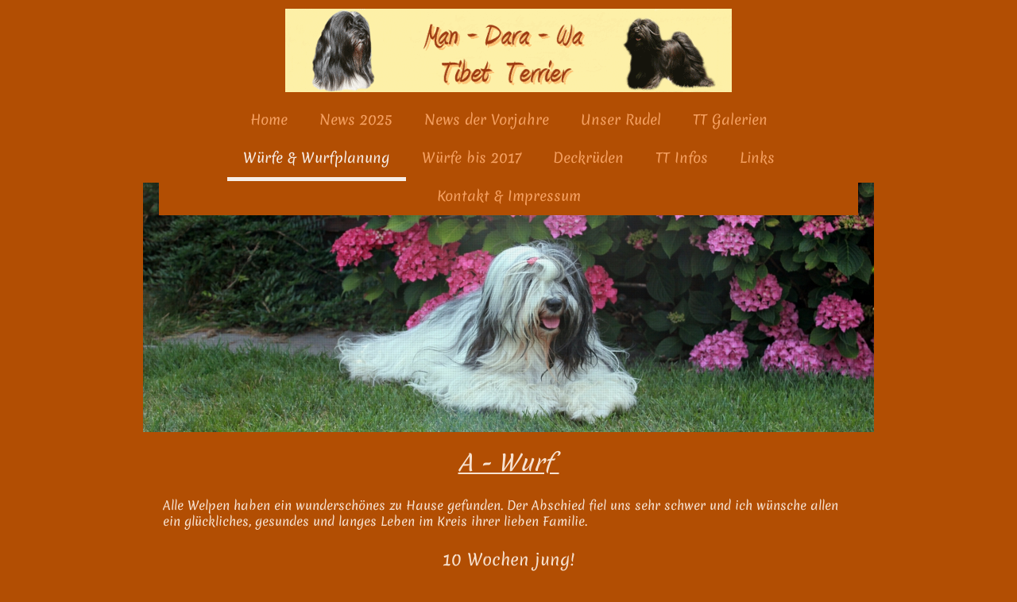

--- FILE ---
content_type: text/html; charset=UTF-8
request_url: https://www.tibet-terrier-von-man-dara-wa.de/w%C3%BCrfe-wurfplanung/a-wurf-18-12-2018/
body_size: 13775
content:
<!DOCTYPE html>
<html lang="de"  ><head prefix="og: http://ogp.me/ns# fb: http://ogp.me/ns/fb# business: http://ogp.me/ns/business#">
    <meta http-equiv="Content-Type" content="text/html; charset=utf-8"/>
    <meta name="generator" content="IONOS MyWebsite"/>
        
    <link rel="dns-prefetch" href="//cdn.website-start.de/"/>
    <link rel="dns-prefetch" href="//105.mod.mywebsite-editor.com"/>
    <link rel="dns-prefetch" href="https://105.sb.mywebsite-editor.com/"/>
    <link rel="shortcut icon" href="https://www.tibet-terrier-von-man-dara-wa.de/s/misc/favicon.png?1420975911"/>
        <title>Man- Dara- Wa  Tibet Terrier - A-Wurf 18.12.2018</title>
    <style type="text/css">@media screen and (max-device-width: 1024px) {.diyw a.switchViewWeb {display: inline !important;}}</style>
    <style type="text/css">@media screen and (min-device-width: 1024px) {
            .mediumScreenDisabled { display:block }
            .smallScreenDisabled { display:block }
        }
        @media screen and (max-device-width: 1024px) { .mediumScreenDisabled { display:none } }
        @media screen and (max-device-width: 568px) { .smallScreenDisabled { display:none } }
                @media screen and (min-width: 1024px) {
            .mobilepreview .mediumScreenDisabled { display:block }
            .mobilepreview .smallScreenDisabled { display:block }
        }
        @media screen and (max-width: 1024px) { .mobilepreview .mediumScreenDisabled { display:none } }
        @media screen and (max-width: 568px) { .mobilepreview .smallScreenDisabled { display:none } }</style>
    <meta name="viewport" content="width=device-width, initial-scale=1, maximum-scale=1, minimal-ui"/>

<meta name="format-detection" content="telephone=no"/>
        <meta name="keywords" content="ZüchterLeipzig, Tibet Terrier Züchter Sachsen, TibetTerrierZüchter, Tibet Terrier, Tibi, Zuchthunde, Zuchtrüden, Tibet Terrier Welpen, Rassehund, Welpen, Hund, tibet terrier, Tibetterrier, Tibetan terrier, tibetanterrier, Tibet, Zucht, Züchter, Hundezüchter, Privat, Familienhund, Pflege, grooming Tibetan Terrier, Pflegehinweise, Hundebilder, Beratung, Verkauf, alte Rasse, Dach der Welt, Wachhund, Erfolg, Ausstellung, Preis, tibetische Hunde, Liebhaberzucht, VDH, FCI, CTA, KTR, ILT"/>
            <meta name="description" content="Neue Seite"/>
            <meta name="robots" content="index,follow"/>
        <link href="//cdn.website-start.de/templates/2110/style.css?1758547156484" rel="stylesheet" type="text/css"/>
    <link href="https://www.tibet-terrier-von-man-dara-wa.de/s/style/theming.css?1705930155" rel="stylesheet" type="text/css"/>
    <link href="//cdn.website-start.de/app/cdn/min/group/web.css?1758547156484" rel="stylesheet" type="text/css"/>
<link href="//cdn.website-start.de/app/cdn/min/moduleserver/css/de_DE/common,shoppingbasket?1758547156484" rel="stylesheet" type="text/css"/>
    <link href="//cdn.website-start.de/app/cdn/min/group/mobilenavigation.css?1758547156484" rel="stylesheet" type="text/css"/>
    <link href="https://105.sb.mywebsite-editor.com/app/logstate2-css.php?site=969707254&amp;t=1769433209" rel="stylesheet" type="text/css"/>

<script type="text/javascript">
    /* <![CDATA[ */
var stagingMode = '';
    /* ]]> */
</script>
<script src="https://105.sb.mywebsite-editor.com/app/logstate-js.php?site=969707254&amp;t=1769433209"></script>

    <link href="//cdn.website-start.de/templates/2110/print.css?1758547156484" rel="stylesheet" media="print" type="text/css"/>
    <script type="text/javascript">
    /* <![CDATA[ */
    var systemurl = 'https://105.sb.mywebsite-editor.com/';
    var webPath = '/';
    var proxyName = '';
    var webServerName = 'www.tibet-terrier-von-man-dara-wa.de';
    var sslServerUrl = 'https://www.tibet-terrier-von-man-dara-wa.de';
    var nonSslServerUrl = 'http://www.tibet-terrier-von-man-dara-wa.de';
    var webserverProtocol = 'http://';
    var nghScriptsUrlPrefix = '//105.mod.mywebsite-editor.com';
    var sessionNamespace = 'DIY_SB';
    var jimdoData = {
        cdnUrl:  '//cdn.website-start.de/',
        messages: {
            lightBox: {
    image : 'Bild',
    of: 'von'
}

        },
        isTrial: 0,
        pageId: 924096196    };
    var script_basisID = "969707254";

    diy = window.diy || {};
    diy.web = diy.web || {};

        diy.web.jsBaseUrl = "//cdn.website-start.de/s/build/";

    diy.context = diy.context || {};
    diy.context.type = diy.context.type || 'web';
    /* ]]> */
</script>

<script type="text/javascript" src="//cdn.website-start.de/app/cdn/min/group/web.js?1758547156484" crossorigin="anonymous"></script><script type="text/javascript" src="//cdn.website-start.de/s/build/web.bundle.js?1758547156484" crossorigin="anonymous"></script><script type="text/javascript" src="//cdn.website-start.de/app/cdn/min/group/mobilenavigation.js?1758547156484" crossorigin="anonymous"></script><script src="//cdn.website-start.de/app/cdn/min/moduleserver/js/de_DE/common,shoppingbasket?1758547156484"></script>
<script type="text/javascript" src="https://cdn.website-start.de/proxy/apps/static/resource/dependencies/"></script><script type="text/javascript">
                    if (typeof require !== 'undefined') {
                        require.config({
                            waitSeconds : 10,
                            baseUrl : 'https://cdn.website-start.de/proxy/apps/static/js/'
                        });
                    }
                </script><script type="text/javascript" src="//cdn.website-start.de/app/cdn/min/group/pfcsupport.js?1758547156484" crossorigin="anonymous"></script>    <meta property="og:type" content="business.business"/>
    <meta property="og:url" content="https://www.tibet-terrier-von-man-dara-wa.de/würfe-wurfplanung/a-wurf-18-12-2018/"/>
    <meta property="og:title" content="Man- Dara- Wa  Tibet Terrier - A-Wurf 18.12.2018"/>
            <meta property="og:description" content="Neue Seite"/>
                <meta property="og:image" content="https://www.tibet-terrier-von-man-dara-wa.de/s/misc/logo.gif?t=1762259471"/>
        <meta property="business:contact_data:country_name" content="Deutschland"/>
    
    
    
    
    
    
    
    
</head>


<body class="body   cc-pagemode-default diyfeNoSidebar diy-market-de_DE" data-pageid="924096196" id="page-924096196">
    
    <div class="diyw">
        <div class="diyweb">
	<div class="diywebLiveArea">
		
<nav id="diyfeMobileNav" class="diyfeCA diyfeCA2" role="navigation">
    <a title="Navigation aufklappen/zuklappen">Navigation aufklappen/zuklappen</a>
    <ul class="mainNav1"><li class=" hasSubNavigation"><a data-page-id="923561877" href="https://www.tibet-terrier-von-man-dara-wa.de/" class=" level_1"><span>Home</span></a><div class="diyfeDropDownSubList diyfeCA diyfeCA3"><ul class="mainNav2"></ul></div></li><li class=" hasSubNavigation"><a data-page-id="924155387" href="https://www.tibet-terrier-von-man-dara-wa.de/news-2025/" class=" level_1"><span>News 2025</span></a></li><li class=" hasSubNavigation"><a data-page-id="924143854" href="https://www.tibet-terrier-von-man-dara-wa.de/news-der-vorjahre/" class=" level_1"><span>News der Vorjahre</span></a><span class="diyfeDropDownSubOpener">&nbsp;</span><div class="diyfeDropDownSubList diyfeCA diyfeCA3"><ul class="mainNav2"><li class=" hasSubNavigation"><a data-page-id="924150089" href="https://www.tibet-terrier-von-man-dara-wa.de/news-der-vorjahre/news-2024/" class=" level_2"><span>News 2024</span></a></li><li class=" hasSubNavigation"><a data-page-id="924143852" href="https://www.tibet-terrier-von-man-dara-wa.de/news-der-vorjahre/news-2023/" class=" level_2"><span>News 2023</span></a></li><li class=" hasSubNavigation"><a data-page-id="924139373" href="https://www.tibet-terrier-von-man-dara-wa.de/news-der-vorjahre/news-2022/" class=" level_2"><span>News 2022</span></a></li><li class=" hasSubNavigation"><a data-page-id="924112654" href="https://www.tibet-terrier-von-man-dara-wa.de/news-der-vorjahre/news-2020-2021/" class=" level_2"><span>News 2020-2021</span></a></li><li class=" hasSubNavigation"><a data-page-id="924070374" href="https://www.tibet-terrier-von-man-dara-wa.de/news-der-vorjahre/news-2018-2019/" class=" level_2"><span>News 2018-2019</span></a></li><li class=" hasSubNavigation"><a data-page-id="924003701" href="https://www.tibet-terrier-von-man-dara-wa.de/news-der-vorjahre/news-2017/" class=" level_2"><span>News 2017</span></a></li><li class=" hasSubNavigation"><a data-page-id="923961285" href="https://www.tibet-terrier-von-man-dara-wa.de/news-der-vorjahre/news-2016/" class=" level_2"><span>News 2016</span></a></li><li class=" hasSubNavigation"><a data-page-id="923802656" href="https://www.tibet-terrier-von-man-dara-wa.de/news-der-vorjahre/news-2015/" class=" level_2"><span>News 2015</span></a></li><li class=" hasSubNavigation"><a data-page-id="923571750" href="https://www.tibet-terrier-von-man-dara-wa.de/news-der-vorjahre/news-2013/" class=" level_2"><span>News 2013</span></a></li><li class=" hasSubNavigation"><a data-page-id="923712178" href="https://www.tibet-terrier-von-man-dara-wa.de/news-der-vorjahre/news-2014/" class=" level_2"><span>News 2014</span></a></li></ul></div></li><li class=" hasSubNavigation"><a data-page-id="923561879" href="https://www.tibet-terrier-von-man-dara-wa.de/unser-rudel/" class=" level_1"><span>Unser Rudel</span></a><span class="diyfeDropDownSubOpener">&nbsp;</span><div class="diyfeDropDownSubList diyfeCA diyfeCA3"><ul class="mainNav2"><li class=" hasSubNavigation"><a data-page-id="923571637" href="https://www.tibet-terrier-von-man-dara-wa.de/unser-rudel/zuchthunde/" class=" level_2"><span>Zuchthunde</span></a><span class="diyfeDropDownSubOpener">&nbsp;</span><div class="diyfeDropDownSubList diyfeCA diyfeCA3"><ul class="mainNav3"><li class=" hasSubNavigation"><a data-page-id="923789312" href="https://www.tibet-terrier-von-man-dara-wa.de/unser-rudel/zuchthunde/chandra/" class=" level_3"><span>Chandra</span></a></li><li class=" hasSubNavigation"><a data-page-id="923725909" href="https://www.tibet-terrier-von-man-dara-wa.de/unser-rudel/zuchthunde/fraiya/" class=" level_3"><span>Fraiya</span></a></li><li class=" hasSubNavigation"><a data-page-id="923571849" href="https://www.tibet-terrier-von-man-dara-wa.de/unser-rudel/zuchthunde/spicy/" class=" level_3"><span>Spicy</span></a></li></ul></div></li><li class=" hasSubNavigation"><a data-page-id="923571638" href="https://www.tibet-terrier-von-man-dara-wa.de/unser-rudel/meine-rentner/" class=" level_2"><span>Meine Rentner</span></a><div class="diyfeDropDownSubList diyfeCA diyfeCA3"><ul class="mainNav3"></ul></div></li><li class=" hasSubNavigation"><a data-page-id="923571639" href="https://www.tibet-terrier-von-man-dara-wa.de/unser-rudel/im-regenbogenland/" class=" level_2"><span>Im Regenbogenland</span></a></li></ul></div></li><li class=" hasSubNavigation"><a data-page-id="923561880" href="https://www.tibet-terrier-von-man-dara-wa.de/tt-galerien/" class=" level_1"><span>TT Galerien</span></a><span class="diyfeDropDownSubOpener">&nbsp;</span><div class="diyfeDropDownSubList diyfeCA diyfeCA3"><ul class="mainNav2"><li class=" hasSubNavigation"><a data-page-id="923571851" href="https://www.tibet-terrier-von-man-dara-wa.de/tt-galerien/fun-fotos/" class=" level_2"><span>Fun- Fotos</span></a></li><li class=" hasSubNavigation"><a data-page-id="923571850" href="https://www.tibet-terrier-von-man-dara-wa.de/tt-galerien/ausstellungen/" class=" level_2"><span>Ausstellungen</span></a></li><li class=" hasSubNavigation"><a data-page-id="923571852" href="https://www.tibet-terrier-von-man-dara-wa.de/tt-galerien/post/" class=" level_2"><span>Post</span></a></li></ul></div></li><li class="parent hasSubNavigation"><a data-page-id="924066665" href="https://www.tibet-terrier-von-man-dara-wa.de/würfe-wurfplanung/" class="parent level_1"><span>Würfe &amp; Wurfplanung</span></a><span class="diyfeDropDownSubOpener">&nbsp;</span><div class="diyfeDropDownSubList diyfeCA diyfeCA3"><ul class="mainNav2"><li class=" hasSubNavigation"><a data-page-id="924158735" href="https://www.tibet-terrier-von-man-dara-wa.de/würfe-wurfplanung/j-wurf-29-10-2025/" class=" level_2"><span>J-Wurf 29.10. 2025</span></a></li><li class=" hasSubNavigation"><a data-page-id="924155205" href="https://www.tibet-terrier-von-man-dara-wa.de/würfe-wurfplanung/i-wurf-04-01-2025/" class=" level_2"><span>I-Wurf 04.01.2025</span></a></li><li class=" hasSubNavigation"><a data-page-id="924150090" href="https://www.tibet-terrier-von-man-dara-wa.de/würfe-wurfplanung/h-wurf-01-07-2024/" class=" level_2"><span>H-Wurf 01.07.2024</span></a></li><li class=" hasSubNavigation"><a data-page-id="924146457" href="https://www.tibet-terrier-von-man-dara-wa.de/würfe-wurfplanung/g-wurf-04-07-2023/" class=" level_2"><span>G-Wurf 04.07.2023</span></a></li><li class=" hasSubNavigation"><a data-page-id="924140936" href="https://www.tibet-terrier-von-man-dara-wa.de/würfe-wurfplanung/f-wurf-31-08-2022/" class=" level_2"><span>F-Wurf 31.08.2022</span></a></li><li class=" hasSubNavigation"><a data-page-id="924134966" href="https://www.tibet-terrier-von-man-dara-wa.de/würfe-wurfplanung/e-wurf-25-10-2021/" class=" level_2"><span>E-Wurf 25.10.2021</span></a></li><li class=" hasSubNavigation"><a data-page-id="924126593" href="https://www.tibet-terrier-von-man-dara-wa.de/würfe-wurfplanung/d-wurf-25-12-2020/" class=" level_2"><span>D-Wurf 25.12.2020</span></a></li><li class=" hasSubNavigation"><a data-page-id="924122859" href="https://www.tibet-terrier-von-man-dara-wa.de/würfe-wurfplanung/c-wurf-20-07-2020/" class=" level_2"><span>C-Wurf 20.07.2020</span></a></li><li class=" hasSubNavigation"><a data-page-id="923916654" href="https://www.tibet-terrier-von-man-dara-wa.de/würfe-wurfplanung/b-wurf-20-07-2020/" class=" level_2"><span>B-Wurf 20.07.2020</span></a></li><li class="current hasSubNavigation"><a data-page-id="924096196" href="https://www.tibet-terrier-von-man-dara-wa.de/würfe-wurfplanung/a-wurf-18-12-2018/" class="current level_2"><span>A-Wurf 18.12.2018</span></a></li></ul></div></li><li class=" hasSubNavigation"><a data-page-id="924112655" href="https://www.tibet-terrier-von-man-dara-wa.de/würfe-bis-2017/" class=" level_1"><span>Würfe bis 2017</span></a><span class="diyfeDropDownSubOpener">&nbsp;</span><div class="diyfeDropDownSubList diyfeCA diyfeCA3"><ul class="mainNav2"><li class=" hasSubNavigation"><a data-page-id="923571655" href="https://www.tibet-terrier-von-man-dara-wa.de/würfe-bis-2017/z-wurf-02-12-2017/" class=" level_2"><span>Z-Wurf 02.12.2017</span></a></li><li class=" hasSubNavigation"><a data-page-id="924027388" href="https://www.tibet-terrier-von-man-dara-wa.de/würfe-bis-2017/y-wurf-08-07-2017/" class=" level_2"><span>Y Wurf 08.07.2017</span></a></li><li class=" hasSubNavigation"><a data-page-id="923986937" href="https://www.tibet-terrier-von-man-dara-wa.de/würfe-bis-2017/x-wurf-14-03-2017/" class=" level_2"><span>X Wurf 14.03.2017</span></a></li><li class=" hasSubNavigation"><a data-page-id="923971660" href="https://www.tibet-terrier-von-man-dara-wa.de/würfe-bis-2017/w-wurf-09-05-2016/" class=" level_2"><span>W Wurf 09.05.2016</span></a></li><li class=" hasSubNavigation"><a data-page-id="923916645" href="https://www.tibet-terrier-von-man-dara-wa.de/würfe-bis-2017/v-wurf-22-05-2015/" class=" level_2"><span>V Wurf 22.05.2015</span></a></li><li class=" hasSubNavigation"><a data-page-id="923714761" href="https://www.tibet-terrier-von-man-dara-wa.de/würfe-bis-2017/u-wurf-19-04-2014/" class=" level_2"><span>U Wurf  19.04.2014</span></a></li><li class=" hasSubNavigation"><a data-page-id="923589164" href="https://www.tibet-terrier-von-man-dara-wa.de/würfe-bis-2017/t-wurf-23-08-2013/" class=" level_2"><span>T Wurf  23.08.2013</span></a></li><li class=" hasSubNavigation"><a data-page-id="923571853" href="https://www.tibet-terrier-von-man-dara-wa.de/würfe-bis-2017/s-wurf-09-01-2013/" class=" level_2"><span>S Wurf  09.01.2013</span></a></li><li class=" hasSubNavigation"><a data-page-id="923571736" href="https://www.tibet-terrier-von-man-dara-wa.de/würfe-bis-2017/r-wurf-10-05-2012/" class=" level_2"><span>R Wurf  10.05.2012</span></a></li><li class=" hasSubNavigation"><a data-page-id="923571737" href="https://www.tibet-terrier-von-man-dara-wa.de/würfe-bis-2017/q-wurf-01-06-2011/" class=" level_2"><span>Q Wurf  01.06.2011</span></a></li><li class=" hasSubNavigation"><a data-page-id="923571738" href="https://www.tibet-terrier-von-man-dara-wa.de/würfe-bis-2017/p-wurf-09-12-2010/" class=" level_2"><span>P Wurf  09.12.2010</span></a></li><li class=" hasSubNavigation"><a data-page-id="923573596" href="https://www.tibet-terrier-von-man-dara-wa.de/würfe-bis-2017/o-wurf-10-06-2010/" class=" level_2"><span>O Wurf  10.06.2010</span></a></li><li class=" hasSubNavigation"><a data-page-id="923573597" href="https://www.tibet-terrier-von-man-dara-wa.de/würfe-bis-2017/n-wurf-16-11-2009/" class=" level_2"><span>N Wurf  16.11.2009</span></a></li><li class=" hasSubNavigation"><a data-page-id="923573598" href="https://www.tibet-terrier-von-man-dara-wa.de/würfe-bis-2017/m-wurf-23-05-2009/" class=" level_2"><span>M Wurf  23.05.2009</span></a></li><li class=" hasSubNavigation"><a data-page-id="923573599" href="https://www.tibet-terrier-von-man-dara-wa.de/würfe-bis-2017/l-wurf-09-06-2008/" class=" level_2"><span>L Wurf  09.06.2008</span></a></li><li class=" hasSubNavigation"><a data-page-id="923573600" href="https://www.tibet-terrier-von-man-dara-wa.de/würfe-bis-2017/k-wurf-29-05-2008/" class=" level_2"><span>K Wurf  29.05.2008</span></a></li><li class=" hasSubNavigation"><a data-page-id="923587438" href="https://www.tibet-terrier-von-man-dara-wa.de/würfe-bis-2017/würfe-bis-g-j/" class=" level_2"><span>Würfe bis G - J</span></a></li><li class=" hasSubNavigation"><a data-page-id="923571854" href="https://www.tibet-terrier-von-man-dara-wa.de/würfe-bis-2017/würfe-bis-b-f/" class=" level_2"><span>Würfe bis B - F</span></a></li></ul></div></li><li class=" hasSubNavigation"><a data-page-id="923571735" href="https://www.tibet-terrier-von-man-dara-wa.de/deckrüden/" class=" level_1"><span>Deckrüden</span></a><div class="diyfeDropDownSubList diyfeCA diyfeCA3"><ul class="mainNav2"></ul></div></li><li class=" hasSubNavigation"><a data-page-id="923574637" href="https://www.tibet-terrier-von-man-dara-wa.de/tt-infos/" class=" level_1"><span>TT Infos</span></a><span class="diyfeDropDownSubOpener">&nbsp;</span><div class="diyfeDropDownSubList diyfeCA diyfeCA3"><ul class="mainNav2"><li class=" hasSubNavigation"><a data-page-id="923581561" href="https://www.tibet-terrier-von-man-dara-wa.de/tt-infos/herkunft/" class=" level_2"><span>Herkunft</span></a></li><li class=" hasSubNavigation"><a data-page-id="923581576" href="https://www.tibet-terrier-von-man-dara-wa.de/tt-infos/standard/" class=" level_2"><span>Standard</span></a></li><li class=" hasSubNavigation"><a data-page-id="923574638" href="https://www.tibet-terrier-von-man-dara-wa.de/tt-infos/tibi-pflege/" class=" level_2"><span>Tibi Pflege</span></a></li></ul></div></li><li class=" hasSubNavigation"><a data-page-id="923571656" href="https://www.tibet-terrier-von-man-dara-wa.de/links/" class=" level_1"><span>Links</span></a><div class="diyfeDropDownSubList diyfeCA diyfeCA3"><ul class="mainNav2"></ul></div></li><li class=" hasSubNavigation"><a data-page-id="923561881" href="https://www.tibet-terrier-von-man-dara-wa.de/kontakt-impressum/" class=" level_1"><span>Kontakt &amp; Impressum</span></a><span class="diyfeDropDownSubOpener">&nbsp;</span><div class="diyfeDropDownSubList diyfeCA diyfeCA3"><ul class="mainNav2"><li class=" hasSubNavigation"><a data-page-id="923561882" href="https://www.tibet-terrier-von-man-dara-wa.de/kontakt-impressum/anfahrt-routenplaner/" class=" level_2"><span>Anfahrt &gt; Routenplaner</span></a></li></ul></div></li></ul></nav>
	</div>
	<div class="diywebLogo">
		<div class="diywebLiveArea">
			<div class="diywebMainGutter">
				<div class="diyfeGE">
					<div class="diyfeCA diyfeCA1">
						
    <style type="text/css" media="all">
        /* <![CDATA[ */
                .diyw #website-logo {
            text-align: center !important;
                        padding: 1px 0;
                    }
        
                /* ]]> */
    </style>

    <div id="website-logo">
            <a href="https://www.tibet-terrier-von-man-dara-wa.de/"><img class="website-logo-image" width="562" src="https://www.tibet-terrier-von-man-dara-wa.de/s/misc/logo.gif?t=1762259471" alt=""/></a>

            
            </div>


					</div>
				</div>
			</div>
		</div>
	</div>
	<div class="diywebLiveArea">
		<div class="diywebAppContainer"><div id="diywebAppContainer1st"></div></div>
	</div>
	<div class="diywebNav diywebNavHorizontal diywebNavMain diywebNav1">
		<div class="diywebLiveArea diyfeCA diyfeCA2">
				<div class="diywebMainGutter">
					<div class="diyfeGE">
						<div class="diywebGutter">
							<div class="diywebExpander">
								<div class="webnavigation"><ul id="mainNav1" class="mainNav1"><li class="navTopItemGroup_1"><a data-page-id="923561877" href="https://www.tibet-terrier-von-man-dara-wa.de/" class="level_1"><span>Home</span></a></li><li class="navTopItemGroup_2"><a data-page-id="924155387" href="https://www.tibet-terrier-von-man-dara-wa.de/news-2025/" class="level_1"><span>News 2025</span></a></li><li class="navTopItemGroup_3"><a data-page-id="924143854" href="https://www.tibet-terrier-von-man-dara-wa.de/news-der-vorjahre/" class="level_1"><span>News der Vorjahre</span></a></li><li class="navTopItemGroup_4"><a data-page-id="923561879" href="https://www.tibet-terrier-von-man-dara-wa.de/unser-rudel/" class="level_1"><span>Unser Rudel</span></a></li><li class="navTopItemGroup_5"><a data-page-id="923561880" href="https://www.tibet-terrier-von-man-dara-wa.de/tt-galerien/" class="level_1"><span>TT Galerien</span></a></li><li class="navTopItemGroup_6"><a data-page-id="924066665" href="https://www.tibet-terrier-von-man-dara-wa.de/würfe-wurfplanung/" class="parent level_1"><span>Würfe &amp; Wurfplanung</span></a></li><li class="navTopItemGroup_7"><a data-page-id="924112655" href="https://www.tibet-terrier-von-man-dara-wa.de/würfe-bis-2017/" class="level_1"><span>Würfe bis 2017</span></a></li><li class="navTopItemGroup_8"><a data-page-id="923571735" href="https://www.tibet-terrier-von-man-dara-wa.de/deckrüden/" class="level_1"><span>Deckrüden</span></a></li><li class="navTopItemGroup_9"><a data-page-id="923574637" href="https://www.tibet-terrier-von-man-dara-wa.de/tt-infos/" class="level_1"><span>TT Infos</span></a></li><li class="navTopItemGroup_10"><a data-page-id="923571656" href="https://www.tibet-terrier-von-man-dara-wa.de/links/" class="level_1"><span>Links</span></a></li><li class="navTopItemGroup_11"><a data-page-id="923561881" href="https://www.tibet-terrier-von-man-dara-wa.de/kontakt-impressum/" class="level_1"><span>Kontakt &amp; Impressum</span></a></li></ul></div>
							</div>
						</div>
					</div>
				</div>
			</div>
	</div>
	<div class="diywebEmotionHeader">
			<div class="diywebLiveArea">
				<div class="diywebMainGutter">
					<div class="diyfeGE">
						<div class="diywebGutter">

							
<style type="text/css" media="all">
.diyw div#emotion-header {
        max-width: 920px;
        max-height: 314px;
                background: #EEEEEE;
    }

.diyw div#emotion-header-title-bg {
    left: 0%;
    top: 20%;
    width: 0%;
    height: 32.72%;

    background-color: #ffffff;
    opacity: 0.00;
    filter: alpha(opacity = 0);
    display: none;}

.diyw div#emotion-header strong#emotion-header-title {
    left: 20%;
    top: 20%;
    color: #c90509;
    display: none;    font: italic bold 48px/120% Impact, Charcoal, sans-serif;
}

.diyw div#emotion-no-bg-container{
    max-height: 314px;
}

.diyw div#emotion-no-bg-container .emotion-no-bg-height {
    margin-top: 34.13%;
}
</style>
<div id="emotion-header" data-action="loadView" data-params="active" data-imagescount="1">
            <img src="https://www.tibet-terrier-von-man-dara-wa.de/s/img/emotionheader.JPG?1469205204.920px.314px" id="emotion-header-img" alt=""/>
            
        <div id="ehSlideshowPlaceholder">
            <div id="ehSlideShow">
                <div class="slide-container">
                                        <div style="background-color: #EEEEEE">
                            <img src="https://www.tibet-terrier-von-man-dara-wa.de/s/img/emotionheader.JPG?1469205204.920px.314px" alt=""/>
                        </div>
                                    </div>
            </div>
        </div>


        <script type="text/javascript">
        //<![CDATA[
                diy.module.emotionHeader.slideShow.init({ slides: [{"url":"https:\/\/www.tibet-terrier-von-man-dara-wa.de\/s\/img\/emotionheader.JPG?1469205204.920px.314px","image_alt":"","bgColor":"#EEEEEE"}] });
        //]]>
        </script>

    
    
    
    
    
    <script type="text/javascript">
    //<![CDATA[
    (function ($) {
        function enableSvgTitle() {
                        var titleSvg = $('svg#emotion-header-title-svg'),
                titleHtml = $('#emotion-header-title'),
                emoWidthAbs = 920,
                emoHeightAbs = 314,
                offsetParent,
                titlePosition,
                svgBoxWidth,
                svgBoxHeight;

                        if (titleSvg.length && titleHtml.length) {
                offsetParent = titleHtml.offsetParent();
                titlePosition = titleHtml.position();
                svgBoxWidth = titleHtml.width();
                svgBoxHeight = titleHtml.height();

                                titleSvg.get(0).setAttribute('viewBox', '0 0 ' + svgBoxWidth + ' ' + svgBoxHeight);
                titleSvg.css({
                   left: Math.roundTo(100 * titlePosition.left / offsetParent.width(), 3) + '%',
                   top: Math.roundTo(100 * titlePosition.top / offsetParent.height(), 3) + '%',
                   width: Math.roundTo(100 * svgBoxWidth / emoWidthAbs, 3) + '%',
                   height: Math.roundTo(100 * svgBoxHeight / emoHeightAbs, 3) + '%'
                });

                titleHtml.css('visibility','hidden');
                titleSvg.css('visibility','visible');
            }
        }

        
            var posFunc = function($, overrideSize) {
                var elems = [], containerWidth, containerHeight;
                                    elems.push({
                        selector: '#emotion-header-title',
                        overrideSize: true,
                        horPos: 45,
                        vertPos: 36                    });
                    lastTitleWidth = $('#emotion-header-title').width();
                                                elems.push({
                    selector: '#emotion-header-title-bg',
                    horPos: 0,
                    vertPos: 23                });
                                
                containerWidth = parseInt('920');
                containerHeight = parseInt('314');

                for (var i = 0; i < elems.length; ++i) {
                    var el = elems[i],
                        $el = $(el.selector),
                        pos = {
                            left: el.horPos,
                            top: el.vertPos
                        };
                    if (!$el.length) continue;
                    var anchorPos = $el.anchorPosition();
                    anchorPos.$container = $('#emotion-header');

                    if (overrideSize === true || el.overrideSize === true) {
                        anchorPos.setContainerSize(containerWidth, containerHeight);
                    } else {
                        anchorPos.setContainerSize(null, null);
                    }

                    var pxPos = anchorPos.fromAnchorPosition(pos),
                        pcPos = anchorPos.toPercentPosition(pxPos);

                    var elPos = {};
                    if (!isNaN(parseFloat(pcPos.top)) && isFinite(pcPos.top)) {
                        elPos.top = pcPos.top + '%';
                    }
                    if (!isNaN(parseFloat(pcPos.left)) && isFinite(pcPos.left)) {
                        elPos.left = pcPos.left + '%';
                    }
                    $el.css(elPos);
                }

                // switch to svg title
                enableSvgTitle();
            };

                        var $emotionImg = jQuery('#emotion-header-img');
            if ($emotionImg.length > 0) {
                // first position the element based on stored size
                posFunc(jQuery, true);

                // trigger reposition using the real size when the element is loaded
                var ehLoadEvTriggered = false;
                $emotionImg.one('load', function(){
                    posFunc(jQuery);
                    ehLoadEvTriggered = true;
                                        diy.module.emotionHeader.slideShow.start();
                                    }).each(function() {
                                        if(this.complete || typeof this.complete === 'undefined') {
                        jQuery(this).load();
                    }
                });

                                noLoadTriggeredTimeoutId = setTimeout(function() {
                    if (!ehLoadEvTriggered) {
                        posFunc(jQuery);
                    }
                    window.clearTimeout(noLoadTriggeredTimeoutId)
                }, 5000);//after 5 seconds
            } else {
                jQuery(function(){
                    posFunc(jQuery);
                });
            }

                        if (jQuery.isBrowser && jQuery.isBrowser.ie8) {
                var longTitleRepositionCalls = 0;
                longTitleRepositionInterval = setInterval(function() {
                    if (lastTitleWidth > 0 && lastTitleWidth != jQuery('#emotion-header-title').width()) {
                        posFunc(jQuery);
                    }
                    longTitleRepositionCalls++;
                    // try this for 5 seconds
                    if (longTitleRepositionCalls === 5) {
                        window.clearInterval(longTitleRepositionInterval);
                    }
                }, 1000);//each 1 second
            }

            }(jQuery));
    //]]>
    </script>

    </div>

						</div>
					</div>
				</div>
			</div>
		</div>
	<div class="diywebContent">
		<div class="diywebLiveArea">
			<div class="diywebMainGutter">
				<div class="diyfeGridGroup diyfeCA diyfeCA1">
					<div class="diywebMain diyfeGE">
						<div class="diywebGutter">
							
        <div id="content_area">
        	<div id="content_start"></div>
        	
        
        <div id="matrix_1026461768" class="sortable-matrix" data-matrixId="1026461768"><div class="n module-type-text diyfeLiveArea "> <p style="text-align: center;"><u><em><span style="font-size:28px;">A - Wurf </span></em></u></p> </div><div class="n module-type-text diyfeLiveArea "> <p>Alle Welpen haben ein wunderschönes zu Hause gefunden. Der Abschied fiel uns sehr schwer und ich wünsche allen ein glückliches, gesundes und langes Leben im Kreis ihrer lieben Familie.</p> </div><div class="n module-type-text diyfeLiveArea "> <p style="text-align: center;"><span style="font-size:20px;">10 Wochen jung!</span></p> </div><div class="n module-type-text diyfeLiveArea "> <p>Die Zeit vergeht so schnell nun sind sie schon 10 Wochen, der Zuchtwart war da und hat unsere Kleinen abgenommen. Der Tierarzt hat sie untersucht, gechipt und geimpft und alles haben die Kleinen
ohne mollen und knollen über sich ergehen lassen. Sie sind, frech und locker unterwegs und es macht richtig viel Spaß mit ihnen. Sie sind voll in unserem Hunderudel integriert, sie spielen , fressen
und schlafen zusammen. Aber das schönste ist für die Kleinen wenn sie im Garten toben können. Sie haben Spaß und gestalten den Garten so um wie sie es möchten. Drei kleine Herzbuben suchen noch ein
ganz liebes zu Hause, sie möchten noch ihr Herz verschenken. Vielleicht ist es Liebe auf dem ersten Blick. Wir würden uns so freuen wenn Alan - Zopa, Am - Schu und Amo - Chu ihre Hundeeltern finden.
Wenn sie Fragen haben wir sind immer für Sie da.</p> </div><div class="n module-type-text diyfeLiveArea "> <p style="text-align: center;"><span style="color:#FFCDD2;"><span style="font-size:18px;">Wir möchten noch unser Herz verschenken!</span></span></p> </div><div class="n module-type-gallery diyfeLiveArea "> <div class="ccgalerie clearover" id="lightbox-gallery-5812428519">

<div class="thumb_pro3" id="gallery_thumb_2479559768" style="width: 276px; height: 276px;">
	<div class="innerthumbnail" style="width: 276px; height: 276px;">		<a rel="lightbox[5812428519]" href="https://www.tibet-terrier-von-man-dara-wa.de/s/cc_images/cache_2479559768.JPG?t=1551206761">			<img src="https://www.tibet-terrier-von-man-dara-wa.de/s/cc_images/thumb_2479559768.JPG?t=1551206761" id="image_2479559768" alt=""/>
		</a>
	</div>

</div>

<div class="thumb_pro3" id="gallery_thumb_2479559769" style="width: 276px; height: 276px;">
	<div class="innerthumbnail" style="width: 276px; height: 276px;">		<a rel="lightbox[5812428519]" href="https://www.tibet-terrier-von-man-dara-wa.de/s/cc_images/cache_2479559769.JPG?t=1551206761">			<img src="https://www.tibet-terrier-von-man-dara-wa.de/s/cc_images/thumb_2479559769.JPG?t=1551206761" id="image_2479559769" alt=""/>
		</a>
	</div>

</div>

<div class="thumb_pro3" id="gallery_thumb_2479559770" style="width: 276px; height: 276px;">
	<div class="innerthumbnail" style="width: 276px; height: 276px;">		<a rel="lightbox[5812428519]" href="https://www.tibet-terrier-von-man-dara-wa.de/s/cc_images/cache_2479559770.JPG?t=1551206761">			<img src="https://www.tibet-terrier-von-man-dara-wa.de/s/cc_images/thumb_2479559770.JPG?t=1551206761" id="image_2479559770" alt=""/>
		</a>
	</div>

</div>
</div>
   <script type="text/javascript">
  //<![CDATA[
      jQuery(document).ready(function($){
          var $galleryEl = $('#lightbox-gallery-5812428519');

          if ($.fn.swipebox && Modernizr.touch) {
              $galleryEl
                  .find('a[rel*="lightbox"]')
                  .addClass('swipebox')
                  .swipebox();
          } else {
              $galleryEl.tinyLightbox({
                  item: 'a[rel*="lightbox"]',
                  cycle: true
              });
          }
      });
    //]]>
    </script>
 </div><div class="n module-type-text diyfeLiveArea "> <p style="text-align: center;"><span style="color:#FFCDD2;"><span style="font-size:20px;">Wir haben unser zu Hause gefunden !</span></span></p> </div><div class="n module-type-gallery diyfeLiveArea "> <div class="ccgalerie clearover" id="lightbox-gallery-5812428527">

<div class="thumb_pro3" id="gallery_thumb_2479559796" style="width: 276px; height: 276px;">
	<div class="innerthumbnail" style="width: 276px; height: 276px;">		<a rel="lightbox[5812428527]" href="https://www.tibet-terrier-von-man-dara-wa.de/s/cc_images/cache_2479559796.JPG?t=1551206951">			<img src="https://www.tibet-terrier-von-man-dara-wa.de/s/cc_images/thumb_2479559796.JPG?t=1551206951" id="image_2479559796" alt=""/>
		</a>
	</div>

</div>

<div class="thumb_pro3" id="gallery_thumb_2479559797" style="width: 276px; height: 276px;">
	<div class="innerthumbnail" style="width: 276px; height: 276px;">		<a rel="lightbox[5812428527]" href="https://www.tibet-terrier-von-man-dara-wa.de/s/cc_images/cache_2479559797.JPG?t=1551206951">			<img src="https://www.tibet-terrier-von-man-dara-wa.de/s/cc_images/thumb_2479559797.JPG?t=1551206951" id="image_2479559797" alt=""/>
		</a>
	</div>

</div>
</div>
   <script type="text/javascript">
  //<![CDATA[
      jQuery(document).ready(function($){
          var $galleryEl = $('#lightbox-gallery-5812428527');

          if ($.fn.swipebox && Modernizr.touch) {
              $galleryEl
                  .find('a[rel*="lightbox"]')
                  .addClass('swipebox')
                  .swipebox();
          } else {
              $galleryEl.tinyLightbox({
                  item: 'a[rel*="lightbox"]',
                  cycle: true
              });
          }
      });
    //]]>
    </script>
 </div><div class="n module-type-text diyfeLiveArea "> <p><span style="font-size:20px;">Spaß und Fan im Garten und wir haben so richtig Spaß!</span></p> </div><div class="n module-type-text diyfeLiveArea "> <p style="text-align: center;">Mit 6, 7 , 8 und 9 Wochen!</p> </div><div class="n module-type-gallery diyfeLiveArea "> <div class="ccgalerie slideshow clearover" id="slideshow-gallery-5812428488" data-jsclass="GallerySlideshow" data-jsoptions="effect: 'random',changeTime: 5000,maxHeight: '375px',navigation: false,startPaused: false">

    <div class="thumb_pro1">
    	<div class="innerthumbnail">
    		<a href="https://www.tibet-terrier-von-man-dara-wa.de/s/cc_images/cache_2479559673.JPG" data-is-image="true" target="_blank">    			<img data-width="465" data-height="310" src="https://www.tibet-terrier-von-man-dara-wa.de/s/cc_images/thumb_2479559673.JPG"/>
    		</a>    	</div>
    </div>
        <div class="thumb_pro1">
    	<div class="innerthumbnail">
    		<a href="https://www.tibet-terrier-von-man-dara-wa.de/s/cc_images/cache_2479559674.JPG" data-is-image="true" target="_blank">    			<img data-width="596" data-height="397" src="https://www.tibet-terrier-von-man-dara-wa.de/s/cc_images/thumb_2479559674.JPG"/>
    		</a>    	</div>
    </div>
        <div class="thumb_pro1">
    	<div class="innerthumbnail">
    		<a href="https://www.tibet-terrier-von-man-dara-wa.de/s/cc_images/cache_2479559675.JPG" data-is-image="true" target="_blank">    			<img data-width="462" data-height="308" src="https://www.tibet-terrier-von-man-dara-wa.de/s/cc_images/thumb_2479559675.JPG"/>
    		</a>    	</div>
    </div>
        <div class="thumb_pro1">
    	<div class="innerthumbnail">
    		<a href="https://www.tibet-terrier-von-man-dara-wa.de/s/cc_images/cache_2479559676.JPG" data-is-image="true" target="_blank">    			<img data-width="484" data-height="322" src="https://www.tibet-terrier-von-man-dara-wa.de/s/cc_images/thumb_2479559676.JPG"/>
    		</a>    	</div>
    </div>
        <div class="thumb_pro1">
    	<div class="innerthumbnail">
    		<a href="https://www.tibet-terrier-von-man-dara-wa.de/s/cc_images/cache_2479559677.JPG" data-is-image="true" target="_blank">    			<img data-width="509" data-height="339" src="https://www.tibet-terrier-von-man-dara-wa.de/s/cc_images/thumb_2479559677.JPG"/>
    		</a>    	</div>
    </div>
        <div class="thumb_pro1">
    	<div class="innerthumbnail">
    		<a href="https://www.tibet-terrier-von-man-dara-wa.de/s/cc_images/cache_2479559678.JPG" data-is-image="true" target="_blank">    			<img data-width="469" data-height="312" src="https://www.tibet-terrier-von-man-dara-wa.de/s/cc_images/thumb_2479559678.JPG"/>
    		</a>    	</div>
    </div>
        <div class="thumb_pro1">
    	<div class="innerthumbnail">
    		<a href="https://www.tibet-terrier-von-man-dara-wa.de/s/cc_images/cache_2479559679.JPG" data-is-image="true" target="_blank">    			<img data-width="564" data-height="376" src="https://www.tibet-terrier-von-man-dara-wa.de/s/cc_images/thumb_2479559679.JPG"/>
    		</a>    	</div>
    </div>
        <div class="thumb_pro1">
    	<div class="innerthumbnail">
    		<a href="https://www.tibet-terrier-von-man-dara-wa.de/s/cc_images/cache_2479559680.JPG" data-is-image="true" target="_blank">    			<img data-width="593" data-height="395" src="https://www.tibet-terrier-von-man-dara-wa.de/s/cc_images/thumb_2479559680.JPG"/>
    		</a>    	</div>
    </div>
        <div class="thumb_pro1">
    	<div class="innerthumbnail">
    		<a href="https://www.tibet-terrier-von-man-dara-wa.de/s/cc_images/cache_2479559681.JPG" data-is-image="true" target="_blank">    			<img data-width="630" data-height="420" src="https://www.tibet-terrier-von-man-dara-wa.de/s/cc_images/thumb_2479559681.JPG"/>
    		</a>    	</div>
    </div>
        <div class="thumb_pro1">
    	<div class="innerthumbnail">
    		<a href="https://www.tibet-terrier-von-man-dara-wa.de/s/cc_images/cache_2479559682.JPG" data-is-image="true" target="_blank">    			<img data-width="490" data-height="326" src="https://www.tibet-terrier-von-man-dara-wa.de/s/cc_images/thumb_2479559682.JPG"/>
    		</a>    	</div>
    </div>
        <div class="thumb_pro1">
    	<div class="innerthumbnail">
    		<a href="https://www.tibet-terrier-von-man-dara-wa.de/s/cc_images/cache_2479559683.JPG" data-is-image="true" target="_blank">    			<img data-width="586" data-height="390" src="https://www.tibet-terrier-von-man-dara-wa.de/s/cc_images/thumb_2479559683.JPG"/>
    		</a>    	</div>
    </div>
        <div class="thumb_pro1">
    	<div class="innerthumbnail">
    		<a href="https://www.tibet-terrier-von-man-dara-wa.de/s/cc_images/cache_2479559684.JPG" data-is-image="true" target="_blank">    			<img data-width="454" data-height="302" src="https://www.tibet-terrier-von-man-dara-wa.de/s/cc_images/thumb_2479559684.JPG"/>
    		</a>    	</div>
    </div>
        <div class="thumb_pro1">
    	<div class="innerthumbnail">
    		<a href="https://www.tibet-terrier-von-man-dara-wa.de/s/cc_images/cache_2479559685.JPG" data-is-image="true" target="_blank">    			<img data-width="478" data-height="318" src="https://www.tibet-terrier-von-man-dara-wa.de/s/cc_images/thumb_2479559685.JPG"/>
    		</a>    	</div>
    </div>
        <div class="thumb_pro1">
    	<div class="innerthumbnail">
    		<a href="https://www.tibet-terrier-von-man-dara-wa.de/s/cc_images/cache_2479559686.JPG" data-is-image="true" target="_blank">    			<img data-width="581" data-height="387" src="https://www.tibet-terrier-von-man-dara-wa.de/s/cc_images/thumb_2479559686.JPG"/>
    		</a>    	</div>
    </div>
        <div class="thumb_pro1">
    	<div class="innerthumbnail">
    		<a href="https://www.tibet-terrier-von-man-dara-wa.de/s/cc_images/cache_2479559687.JPG" data-is-image="true" target="_blank">    			<img data-width="380" data-height="253" src="https://www.tibet-terrier-von-man-dara-wa.de/s/cc_images/thumb_2479559687.JPG"/>
    		</a>    	</div>
    </div>
        <div class="thumb_pro1">
    	<div class="innerthumbnail">
    		<a href="https://www.tibet-terrier-von-man-dara-wa.de/s/cc_images/cache_2479559688.JPG" data-is-image="true" target="_blank">    			<img data-width="483" data-height="322" src="https://www.tibet-terrier-von-man-dara-wa.de/s/cc_images/thumb_2479559688.JPG"/>
    		</a>    	</div>
    </div>
        <div class="thumb_pro1">
    	<div class="innerthumbnail">
    		<a href="https://www.tibet-terrier-von-man-dara-wa.de/s/cc_images/cache_2479559689.JPG" data-is-image="true" target="_blank">    			<img data-width="389" data-height="259" src="https://www.tibet-terrier-von-man-dara-wa.de/s/cc_images/thumb_2479559689.JPG"/>
    		</a>    	</div>
    </div>
        <div class="thumb_pro1">
    	<div class="innerthumbnail">
    		<a href="https://www.tibet-terrier-von-man-dara-wa.de/s/cc_images/cache_2479559690.JPG" data-is-image="true" target="_blank">    			<img data-width="453" data-height="302" src="https://www.tibet-terrier-von-man-dara-wa.de/s/cc_images/thumb_2479559690.JPG"/>
    		</a>    	</div>
    </div>
        <div class="thumb_pro1">
    	<div class="innerthumbnail">
    		<a href="https://www.tibet-terrier-von-man-dara-wa.de/s/cc_images/cache_2479559691.JPG" data-is-image="true" target="_blank">    			<img data-width="648" data-height="432" src="https://www.tibet-terrier-von-man-dara-wa.de/s/cc_images/thumb_2479559691.JPG"/>
    		</a>    	</div>
    </div>
        <div class="thumb_pro1">
    	<div class="innerthumbnail">
    		<a href="https://www.tibet-terrier-von-man-dara-wa.de/s/cc_images/cache_2479559692.JPG" data-is-image="true" target="_blank">    			<img data-width="479" data-height="319" src="https://www.tibet-terrier-von-man-dara-wa.de/s/cc_images/thumb_2479559692.JPG"/>
    		</a>    	</div>
    </div>
        <div class="thumb_pro1">
    	<div class="innerthumbnail">
    		<a href="https://www.tibet-terrier-von-man-dara-wa.de/s/cc_images/cache_2479559693.JPG" data-is-image="true" target="_blank">    			<img data-width="571" data-height="380" src="https://www.tibet-terrier-von-man-dara-wa.de/s/cc_images/thumb_2479559693.JPG"/>
    		</a>    	</div>
    </div>
        <div class="thumb_pro1">
    	<div class="innerthumbnail">
    		<a href="https://www.tibet-terrier-von-man-dara-wa.de/s/cc_images/cache_2479559694.JPG" data-is-image="true" target="_blank">    			<img data-width="593" data-height="395" src="https://www.tibet-terrier-von-man-dara-wa.de/s/cc_images/thumb_2479559694.JPG"/>
    		</a>    	</div>
    </div>
        <div class="thumb_pro1">
    	<div class="innerthumbnail">
    		<a href="https://www.tibet-terrier-von-man-dara-wa.de/s/cc_images/cache_2479559695.JPG" data-is-image="true" target="_blank">    			<img data-width="573" data-height="382" src="https://www.tibet-terrier-von-man-dara-wa.de/s/cc_images/thumb_2479559695.JPG"/>
    		</a>    	</div>
    </div>
        <div class="thumb_pro1">
    	<div class="innerthumbnail">
    		<a href="https://www.tibet-terrier-von-man-dara-wa.de/s/cc_images/cache_2479559696.JPG" data-is-image="true" target="_blank">    			<img data-width="627" data-height="418" src="https://www.tibet-terrier-von-man-dara-wa.de/s/cc_images/thumb_2479559696.JPG"/>
    		</a>    	</div>
    </div>
        <div class="thumb_pro1">
    	<div class="innerthumbnail">
    		<a href="https://www.tibet-terrier-von-man-dara-wa.de/s/cc_images/cache_2479559697.JPG" data-is-image="true" target="_blank">    			<img data-width="559" data-height="372" src="https://www.tibet-terrier-von-man-dara-wa.de/s/cc_images/thumb_2479559697.JPG"/>
    		</a>    	</div>
    </div>
        <div class="thumb_pro1">
    	<div class="innerthumbnail">
    		<a href="https://www.tibet-terrier-von-man-dara-wa.de/s/cc_images/cache_2479559698.JPG" data-is-image="true" target="_blank">    			<img data-width="533" data-height="355" src="https://www.tibet-terrier-von-man-dara-wa.de/s/cc_images/thumb_2479559698.JPG"/>
    		</a>    	</div>
    </div>
        <div class="thumb_pro1">
    	<div class="innerthumbnail">
    		<a href="https://www.tibet-terrier-von-man-dara-wa.de/s/cc_images/cache_2479559699.JPG" data-is-image="true" target="_blank">    			<img data-width="560" data-height="373" src="https://www.tibet-terrier-von-man-dara-wa.de/s/cc_images/thumb_2479559699.JPG"/>
    		</a>    	</div>
    </div>
        <div class="thumb_pro1">
    	<div class="innerthumbnail">
    		<a href="https://www.tibet-terrier-von-man-dara-wa.de/s/cc_images/cache_2479559700.JPG" data-is-image="true" target="_blank">    			<img data-width="471" data-height="314" src="https://www.tibet-terrier-von-man-dara-wa.de/s/cc_images/thumb_2479559700.JPG"/>
    		</a>    	</div>
    </div>
    </div>
 </div><div class="n module-type-textWithImage diyfeLiveArea "> 
<div class="clearover " id="textWithImage-5812187398">
<div class="align-container imgleft" style="max-width: 100%; width: 51px;">
    <a class="imagewrapper" href="https://www.tibet-terrier-von-man-dara-wa.de/s/cc_images/teaserbox_2479075684.gif?t=1547062445" rel="lightbox[5812187398]">
        <img src="https://www.tibet-terrier-von-man-dara-wa.de/s/cc_images/cache_2479075684.gif?t=1547062445" id="image_5812187398" alt="" style="width:100%"/>
    </a>


</div> 
<div class="textwrapper">
<p>                             <em><strong><span style="font-size:18px;">3 Wochen jung!</span></strong></em></p>
</div>
</div> 
<script type="text/javascript">
    //<![CDATA[
    jQuery(document).ready(function($){
        var $target = $('#textWithImage-5812187398');

        if ($.fn.swipebox && Modernizr.touch) {
            $target
                .find('a[rel*="lightbox"]')
                .addClass('swipebox')
                .swipebox();
        } else {
            $target.tinyLightbox({
                item: 'a[rel*="lightbox"]',
                cycle: false,
                hideNavigation: true
            });
        }
    });
    //]]>
</script>
 </div><div class="n module-type-text diyfeLiveArea "> <p>Jetzt kommt langsam etwas Bewegung in unserer Wurfbox. Unsere kleinen Racker versuchen schon auf ihre 4 Beine zu stehen und mit zwei Schritte vorwärts und drei Schritte zurück klappt es ganz gut.
Noch sind sie etwas unbeholfen und wackelig auf ihren Pfoten aber es ist so niedlich anzuschauen. Wenn sie 4 Wochen sind geht es dann etwas besser. Noch schlafen sie viel und trinken fleißig bei Mama
Pearly ihre Milch. Aber wenn sie wach sind geht es zu Sache. Das kleine Video soll etwas Freude bringen. Wir wünschen viel Spaß beim anschauen.</p> </div><div class="n module-type-video diyfeLiveArea "> <iframe id="video7010657a86c0869044d2b214e39f4470" type="text/html" width="425" height="350" src="//www.youtube.com/embed/1HdBxjlaxxg?fs=1&amp;wmode=opaque&amp;rel=0" frameborder="0" allowFullScreen="1"></iframe><script type="text/javascript">
/* <![CDATA[ */
(function(){
    var video = jQuery("#video7010657a86c0869044d2b214e39f4470");
    var ratio = video.height() / video.width();
    var parent = video.parent();
    var maxWidth = Math.min(425, parent.width());
    video.width(maxWidth);
    video.height(video.width() * ratio);
})();
/* ]]> */
</script> </div><div class="n module-type-gallery diyfeLiveArea "> <div class="ccgalerie clearover" id="lightbox-gallery-5812187421">

<div class="thumb_pro3" id="gallery_thumb_2479075791" style="width: 276px; height: 276px;">
	<div class="innerthumbnail" style="width: 276px; height: 276px;">		<a rel="lightbox[5812187421]" href="https://www.tibet-terrier-von-man-dara-wa.de/s/cc_images/cache_2479075791.JPG?t=1547063217">			<img src="https://www.tibet-terrier-von-man-dara-wa.de/s/cc_images/thumb_2479075791.JPG?t=1547063217" id="image_2479075791" alt=""/>
		</a>
	</div>

</div>

<div class="thumb_pro3" id="gallery_thumb_2479075792" style="width: 276px; height: 276px;">
	<div class="innerthumbnail" style="width: 276px; height: 276px;">		<a rel="lightbox[5812187421]" href="https://www.tibet-terrier-von-man-dara-wa.de/s/cc_images/cache_2479075792.JPG?t=1547063217">			<img src="https://www.tibet-terrier-von-man-dara-wa.de/s/cc_images/thumb_2479075792.JPG?t=1547063217" id="image_2479075792" alt=""/>
		</a>
	</div>

</div>

<div class="thumb_pro3" id="gallery_thumb_2479075793" style="width: 276px; height: 276px;">
	<div class="innerthumbnail" style="width: 276px; height: 276px;">		<a rel="lightbox[5812187421]" href="https://www.tibet-terrier-von-man-dara-wa.de/s/cc_images/cache_2479075793.JPG?t=1547063217">			<img src="https://www.tibet-terrier-von-man-dara-wa.de/s/cc_images/thumb_2479075793.JPG?t=1547063217" id="image_2479075793" alt=""/>
		</a>
	</div>

</div>

<div class="thumb_pro3" id="gallery_thumb_2479075794" style="width: 276px; height: 276px;">
	<div class="innerthumbnail" style="width: 276px; height: 276px;">		<a rel="lightbox[5812187421]" href="https://www.tibet-terrier-von-man-dara-wa.de/s/cc_images/cache_2479075794.JPG?t=1547063217">			<img src="https://www.tibet-terrier-von-man-dara-wa.de/s/cc_images/thumb_2479075794.JPG?t=1547063217" id="image_2479075794" alt=""/>
		</a>
	</div>

</div>

<div class="thumb_pro3" id="gallery_thumb_2479075795" style="width: 276px; height: 276px;">
	<div class="innerthumbnail" style="width: 276px; height: 276px;">		<a rel="lightbox[5812187421]" href="https://www.tibet-terrier-von-man-dara-wa.de/s/cc_images/cache_2479075795.JPG?t=1547063217">			<img src="https://www.tibet-terrier-von-man-dara-wa.de/s/cc_images/thumb_2479075795.JPG?t=1547063217" id="image_2479075795" alt=""/>
		</a>
	</div>

</div>

<div class="thumb_pro3" id="gallery_thumb_2479075796" style="width: 276px; height: 276px;">
	<div class="innerthumbnail" style="width: 276px; height: 276px;">		<a rel="lightbox[5812187421]" href="https://www.tibet-terrier-von-man-dara-wa.de/s/cc_images/cache_2479075796.JPG?t=1547063217">			<img src="https://www.tibet-terrier-von-man-dara-wa.de/s/cc_images/thumb_2479075796.JPG?t=1547063217" id="image_2479075796" alt=""/>
		</a>
	</div>

</div>

<div class="thumb_pro3" id="gallery_thumb_2479075797" style="width: 276px; height: 276px;">
	<div class="innerthumbnail" style="width: 276px; height: 276px;">		<a rel="lightbox[5812187421]" href="https://www.tibet-terrier-von-man-dara-wa.de/s/cc_images/cache_2479075797.JPG?t=1547063217">			<img src="https://www.tibet-terrier-von-man-dara-wa.de/s/cc_images/thumb_2479075797.JPG?t=1547063217" id="image_2479075797" alt=""/>
		</a>
	</div>

</div>

<div class="thumb_pro3" id="gallery_thumb_2479075798" style="width: 276px; height: 276px;">
	<div class="innerthumbnail" style="width: 276px; height: 276px;">		<a rel="lightbox[5812187421]" href="https://www.tibet-terrier-von-man-dara-wa.de/s/cc_images/cache_2479075798.JPG?t=1547063217">			<img src="https://www.tibet-terrier-von-man-dara-wa.de/s/cc_images/thumb_2479075798.JPG?t=1547063217" id="image_2479075798" alt=""/>
		</a>
	</div>

</div>

<div class="thumb_pro3" id="gallery_thumb_2479075799" style="width: 276px; height: 276px;">
	<div class="innerthumbnail" style="width: 276px; height: 276px;">		<a rel="lightbox[5812187421]" href="https://www.tibet-terrier-von-man-dara-wa.de/s/cc_images/cache_2479075799.JPG?t=1547063217">			<img src="https://www.tibet-terrier-von-man-dara-wa.de/s/cc_images/thumb_2479075799.JPG?t=1547063217" id="image_2479075799" alt=""/>
		</a>
	</div>

</div>

<div class="thumb_pro3" id="gallery_thumb_2479075800" style="width: 276px; height: 276px;">
	<div class="innerthumbnail" style="width: 276px; height: 276px;">		<a rel="lightbox[5812187421]" href="https://www.tibet-terrier-von-man-dara-wa.de/s/cc_images/cache_2479075800.gif?t=1547063217">			<img src="https://www.tibet-terrier-von-man-dara-wa.de/s/cc_images/thumb_2479075800.gif?t=1547063217" id="image_2479075800" alt=""/>
		</a>
	</div>

</div>
</div>
   <script type="text/javascript">
  //<![CDATA[
      jQuery(document).ready(function($){
          var $galleryEl = $('#lightbox-gallery-5812187421');

          if ($.fn.swipebox && Modernizr.touch) {
              $galleryEl
                  .find('a[rel*="lightbox"]')
                  .addClass('swipebox')
                  .swipebox();
          } else {
              $galleryEl.tinyLightbox({
                  item: 'a[rel*="lightbox"]',
                  cycle: true
              });
          }
      });
    //]]>
    </script>
 </div><div class="n module-type-textWithImage diyfeLiveArea "> 
<div class="clearover " id="textWithImage-5812146848">
<div class="align-container imgright" style="max-width: 100%; width: 52px;">
    <a class="imagewrapper" href="https://www.tibet-terrier-von-man-dara-wa.de/s/cc_images/teaserbox_2478963418.gif?t=1546433905" rel="lightbox[5812146848]">
        <img src="https://www.tibet-terrier-von-man-dara-wa.de/s/cc_images/cache_2478963418.gif?t=1546433905" id="image_5812146848" alt="" style="width:100%"/>
    </a>


</div> 
<div class="textwrapper">
<p> </p>
<p>                                            <span style="font-size:16px;"> 
<span style="font-size:18px;">  2 Wochen jung!</span></span></p>
</div>
</div> 
<script type="text/javascript">
    //<![CDATA[
    jQuery(document).ready(function($){
        var $target = $('#textWithImage-5812146848');

        if ($.fn.swipebox && Modernizr.touch) {
            $target
                .find('a[rel*="lightbox"]')
                .addClass('swipebox')
                .swipebox();
        } else {
            $target.tinyLightbox({
                item: 'a[rel*="lightbox"]',
                cycle: false,
                hideNavigation: true
            });
        }
    });
    //]]>
</script>
 </div><div class="n module-type-text diyfeLiveArea "> <p>Heute stellen wir unseren A-Wurf einmal einzeln vor, da man bei ihnen schon etwas in der Hand hat. Die Kleinen trinken an Mamas Milchbar und sind danach so richtig zufrieden, glücklich und satt.
Man merkt es aber auch, sie geben keinen einzigen Ton von sich. Manchmal muss ich in die Wurfbox schauen ob sie noch da sind. Auch mit 2 Wochen ist die Tagesbeschäftigung trinken und schlafen sowie
lautstark schimpfen wenn Mama Pearly die Kleinen putzt. Pünktlich mit 2 Wochen haben sie die Augen geöffnet und da kann es bald los gehen wenn sie ihre kleine Welt erkunden werden. Für unsere Buben
suchen wir noch liebe Hundeeltern vielleicht ist etwas tibetisches Glück für Sie dabei. Nun heißt es schlafen und keine Angst, mit der dritten Woche meldet sich unser A-Wurf wieder.    
   <span style="color:#A9A8A8;">Bitte Bild anklicken zum vergrößern!</span></p> </div><div class="n module-type-gallery diyfeLiveArea "> <div class="ccgalerie clearover" id="lightbox-gallery-5812146880">

<div class="thumb_pro3" id="gallery_thumb_2478964231" style="width: 276px; height: 276px;">
	<div class="innerthumbnail" style="width: 276px; height: 276px;">		<a rel="lightbox[5812146880]" href="https://www.tibet-terrier-von-man-dara-wa.de/s/cc_images/cache_2478964231.JPG?t=1546434747" title="Unser 1. Bub">			<img src="https://www.tibet-terrier-von-man-dara-wa.de/s/cc_images/thumb_2478964231.JPG?t=1546434747" id="image_2478964231" alt=""/>
		</a>
	</div>

</div>

<div class="thumb_pro3" id="gallery_thumb_2478964232" style="width: 276px; height: 276px;">
	<div class="innerthumbnail" style="width: 276px; height: 276px;">		<a rel="lightbox[5812146880]" href="https://www.tibet-terrier-von-man-dara-wa.de/s/cc_images/cache_2478964232.JPG?t=1546434747" title="schwarz mit kleinen weißen Abz.">			<img src="https://www.tibet-terrier-von-man-dara-wa.de/s/cc_images/thumb_2478964232.JPG?t=1546434747" id="image_2478964232" alt=""/>
		</a>
	</div>

</div>

<div class="thumb_pro3" id="gallery_thumb_2478964233" style="width: 276px; height: 276px;">
	<div class="innerthumbnail" style="width: 276px; height: 276px;">		<a rel="lightbox[5812146880]" href="https://www.tibet-terrier-von-man-dara-wa.de/s/cc_images/cache_2478964233.JPG?t=1546434747" title="Unser 2. Bub">			<img src="https://www.tibet-terrier-von-man-dara-wa.de/s/cc_images/thumb_2478964233.JPG?t=1546434747" id="image_2478964233" alt=""/>
		</a>
	</div>

</div>

<div class="thumb_pro3" id="gallery_thumb_2478964234" style="width: 276px; height: 276px;">
	<div class="innerthumbnail" style="width: 276px; height: 276px;">		<a rel="lightbox[5812146880]" href="https://www.tibet-terrier-von-man-dara-wa.de/s/cc_images/cache_2478964234.JPG?t=1546434747" title="schwarz mit kleien weißen Abz.">			<img src="https://www.tibet-terrier-von-man-dara-wa.de/s/cc_images/thumb_2478964234.JPG?t=1546434747" id="image_2478964234" alt=""/>
		</a>
	</div>

</div>

<div class="thumb_pro3" id="gallery_thumb_2478964235" style="width: 276px; height: 276px;">
	<div class="innerthumbnail" style="width: 276px; height: 276px;">		<a rel="lightbox[5812146880]" href="https://www.tibet-terrier-von-man-dara-wa.de/s/cc_images/cache_2478964235.JPG?t=1546434747" title="Unser 3. Bub">			<img src="https://www.tibet-terrier-von-man-dara-wa.de/s/cc_images/thumb_2478964235.JPG?t=1546434747" id="image_2478964235" alt=""/>
		</a>
	</div>

</div>

<div class="thumb_pro3" id="gallery_thumb_2478964236" style="width: 276px; height: 276px;">
	<div class="innerthumbnail" style="width: 276px; height: 276px;">		<a rel="lightbox[5812146880]" href="https://www.tibet-terrier-von-man-dara-wa.de/s/cc_images/cache_2478964236.JPG?t=1546434747" title="schwarz/weiß">			<img src="https://www.tibet-terrier-von-man-dara-wa.de/s/cc_images/thumb_2478964236.JPG?t=1546434747" id="image_2478964236" alt=""/>
		</a>
	</div>

</div>

<div class="thumb_pro3" id="gallery_thumb_2478964237" style="width: 276px; height: 276px;">
	<div class="innerthumbnail" style="width: 276px; height: 276px;">		<a rel="lightbox[5812146880]" href="https://www.tibet-terrier-von-man-dara-wa.de/s/cc_images/cache_2478964237.JPG?t=1546434747" title="Unser Bub Nummer 4">			<img src="https://www.tibet-terrier-von-man-dara-wa.de/s/cc_images/thumb_2478964237.JPG?t=1546434747" id="image_2478964237" alt=""/>
		</a>
	</div>

</div>

<div class="thumb_pro3" id="gallery_thumb_2478964238" style="width: 276px; height: 276px;">
	<div class="innerthumbnail" style="width: 276px; height: 276px;">		<a rel="lightbox[5812146880]" href="https://www.tibet-terrier-von-man-dara-wa.de/s/cc_images/cache_2478964238.JPG?t=1546434747" title="Black and Tan">			<img src="https://www.tibet-terrier-von-man-dara-wa.de/s/cc_images/thumb_2478964238.JPG?t=1546434747" id="image_2478964238" alt=""/>
		</a>
	</div>

</div>

<div class="thumb_pro3" id="gallery_thumb_2478964239" style="width: 276px; height: 276px;">
	<div class="innerthumbnail" style="width: 276px; height: 276px;">		<a rel="lightbox[5812146880]" href="https://www.tibet-terrier-von-man-dara-wa.de/s/cc_images/cache_2478964239.JPG?t=1546434747" title="Unsere Prinzessin">			<img src="https://www.tibet-terrier-von-man-dara-wa.de/s/cc_images/thumb_2478964239.JPG?t=1546434747" id="image_2478964239" alt=""/>
		</a>
	</div>

</div>

<div class="thumb_pro3" id="gallery_thumb_2478964240" style="width: 276px; height: 276px;">
	<div class="innerthumbnail" style="width: 276px; height: 276px;">		<a rel="lightbox[5812146880]" href="https://www.tibet-terrier-von-man-dara-wa.de/s/cc_images/cache_2478964240.JPG?t=1546434747" title="muß sich in unserer Männer WG durchsetzen">			<img src="https://www.tibet-terrier-von-man-dara-wa.de/s/cc_images/thumb_2478964240.JPG?t=1546434747" id="image_2478964240" alt=""/>
		</a>
	</div>

</div>

<div class="thumb_pro3" id="gallery_thumb_2478964241" style="width: 276px; height: 276px;">
	<div class="innerthumbnail" style="width: 276px; height: 276px;">		<a rel="lightbox[5812146880]" href="https://www.tibet-terrier-von-man-dara-wa.de/s/cc_images/cache_2478964241.JPG?t=1546434747" title="Mama Pearly">			<img src="https://www.tibet-terrier-von-man-dara-wa.de/s/cc_images/thumb_2478964241.JPG?t=1546434747" id="image_2478964241" alt=""/>
		</a>
	</div>

</div>

<div class="thumb_pro3" id="gallery_thumb_2478964242" style="width: 276px; height: 276px;">
	<div class="innerthumbnail" style="width: 276px; height: 276px;">		<a rel="lightbox[5812146880]" href="https://www.tibet-terrier-von-man-dara-wa.de/s/cc_images/cache_2478964242.JPG?t=1546434747" title="beim putzen ihrer Babys">			<img src="https://www.tibet-terrier-von-man-dara-wa.de/s/cc_images/thumb_2478964242.JPG?t=1546434747" id="image_2478964242" alt=""/>
		</a>
	</div>

</div>

<div class="thumb_pro3" id="gallery_thumb_2478964243" style="width: 276px; height: 276px;">
	<div class="innerthumbnail" style="width: 276px; height: 276px;">		<a rel="lightbox[5812146880]" href="https://www.tibet-terrier-von-man-dara-wa.de/s/cc_images/cache_2478964243.JPG?t=1546434747" title="Aber glücklich">			<img src="https://www.tibet-terrier-von-man-dara-wa.de/s/cc_images/thumb_2478964243.JPG?t=1546434747" id="image_2478964243" alt=""/>
		</a>
	</div>

</div>

<div class="thumb_pro3" id="gallery_thumb_2478964244" style="width: 276px; height: 276px;">
	<div class="innerthumbnail" style="width: 276px; height: 276px;">		<a rel="lightbox[5812146880]" href="https://www.tibet-terrier-von-man-dara-wa.de/s/cc_images/cache_2478964244.JPG?t=1546434747" title="Die Milchbar ist immer gefühlt bei Mama">			<img src="https://www.tibet-terrier-von-man-dara-wa.de/s/cc_images/thumb_2478964244.JPG?t=1546434747" id="image_2478964244" alt=""/>
		</a>
	</div>

</div>

<div class="thumb_pro3" id="gallery_thumb_2478964245" style="width: 276px; height: 276px;">
	<div class="innerthumbnail" style="width: 276px; height: 276px;">		<a rel="lightbox[5812146880]" href="https://www.tibet-terrier-von-man-dara-wa.de/s/cc_images/cache_2478964245.JPG?t=1546434747" title="Bauch ist voll , glücklich,zufrieden und satt">			<img src="https://www.tibet-terrier-von-man-dara-wa.de/s/cc_images/thumb_2478964245.JPG?t=1546434747" id="image_2478964245" alt=""/>
		</a>
	</div>

</div>

<div class="thumb_pro3" id="gallery_thumb_2478964246" style="width: 276px; height: 276px;">
	<div class="innerthumbnail" style="width: 276px; height: 276px;">		<a rel="lightbox[5812146880]" href="https://www.tibet-terrier-von-man-dara-wa.de/s/cc_images/cache_2478964246.gif?t=1546434747" title="Guten Nacht ">			<img src="https://www.tibet-terrier-von-man-dara-wa.de/s/cc_images/thumb_2478964246.gif?t=1546434747" id="image_2478964246" alt=""/>
		</a>
	</div>

</div>
</div>
   <script type="text/javascript">
  //<![CDATA[
      jQuery(document).ready(function($){
          var $galleryEl = $('#lightbox-gallery-5812146880');

          if ($.fn.swipebox && Modernizr.touch) {
              $galleryEl
                  .find('a[rel*="lightbox"]')
                  .addClass('swipebox')
                  .swipebox();
          } else {
              $galleryEl.tinyLightbox({
                  item: 'a[rel*="lightbox"]',
                  cycle: true
              });
          }
      });
    //]]>
    </script>
 </div><div class="n module-type-textWithImage diyfeLiveArea "> 
<div class="clearover " id="textWithImage-5812120698">
<div class="align-container imgleft" style="max-width: 100%; width: 50px;">
    <a class="imagewrapper" href="https://www.tibet-terrier-von-man-dara-wa.de/s/cc_images/teaserbox_2478900552.gif?t=1545935088" rel="lightbox[5812120698]">
        <img src="https://www.tibet-terrier-von-man-dara-wa.de/s/cc_images/cache_2478900552.gif?t=1545935088" id="image_5812120698" alt="" style="width:100%"/>
    </a>


</div> 
<div class="textwrapper">
<p> </p>
<p><span style="font-size:16px;">                              <span style="font-size:18px;">  1 Woche
jung!</span></span></p>
</div>
</div> 
<script type="text/javascript">
    //<![CDATA[
    jQuery(document).ready(function($){
        var $target = $('#textWithImage-5812120698');

        if ($.fn.swipebox && Modernizr.touch) {
            $target
                .find('a[rel*="lightbox"]')
                .addClass('swipebox')
                .swipebox();
        } else {
            $target.tinyLightbox({
                item: 'a[rel*="lightbox"]',
                cycle: false,
                hideNavigation: true
            });
        }
    });
    //]]>
</script>
 </div><div class="n module-type-text diyfeLiveArea "> <p>Mit einer Woche gibt es noch nicht soviel zu sagen. Den Kleinen geht es gut, sind etwas gewachsen und ihr Appetit ist sehr groß. Jeder der Welpen hat in dieser einen Woche ihr Geburtsgewicht
verdoppelt. Tagesbeschäftigung der Kleinen ist saufen, schlafen,saufen u.......! Mama Pearly putzt wie ein Weltmeister die Kinder sauber und ist dabei so glücklich. Unser Glück ist perfekt! Noch eine
Woche warten und dann haben sie ihre Augen auf oder die Kleinen versuchen es ein bisschen mit Blinzeln. Wir warten ab und nächste Woche gibt es wieder etwas neues aus unserer Kinderstube.</p> </div><div class="n module-type-gallery diyfeLiveArea "> <div class="ccgalerie clearover" id="lightbox-gallery-5812120721">

<div class="thumb_pro3" id="gallery_thumb_2478900814" style="width: 276px; height: 276px;">
	<div class="innerthumbnail" style="width: 276px; height: 276px;">		<a rel="lightbox[5812120721]" href="https://www.tibet-terrier-von-man-dara-wa.de/s/cc_images/cache_2478900814.JPG?t=1545936236" title="Schlafen und wärmen bei Mama Pearly">			<img src="https://www.tibet-terrier-von-man-dara-wa.de/s/cc_images/thumb_2478900814.JPG?t=1545936236" id="image_2478900814" alt=""/>
		</a>
	</div>

</div>

<div class="thumb_pro3" id="gallery_thumb_2478900815" style="width: 276px; height: 276px;">
	<div class="innerthumbnail" style="width: 276px; height: 276px;">		<a rel="lightbox[5812120721]" href="https://www.tibet-terrier-von-man-dara-wa.de/s/cc_images/cache_2478900815.JPG?t=1545936236" title="An der Milchbar">			<img src="https://www.tibet-terrier-von-man-dara-wa.de/s/cc_images/thumb_2478900815.JPG?t=1545936236" id="image_2478900815" alt=""/>
		</a>
	</div>

</div>

<div class="thumb_pro3" id="gallery_thumb_2478900816" style="width: 276px; height: 276px;">
	<div class="innerthumbnail" style="width: 276px; height: 276px;">		<a rel="lightbox[5812120721]" href="https://www.tibet-terrier-von-man-dara-wa.de/s/cc_images/cache_2478900816.JPG?t=1545936236" title="Wird es langsam eng">			<img src="https://www.tibet-terrier-von-man-dara-wa.de/s/cc_images/thumb_2478900816.JPG?t=1545936236" id="image_2478900816" alt=""/>
		</a>
	</div>

</div>

<div class="thumb_pro3" id="gallery_thumb_2478900817" style="width: 276px; height: 276px;">
	<div class="innerthumbnail" style="width: 276px; height: 276px;">		<a rel="lightbox[5812120721]" href="https://www.tibet-terrier-von-man-dara-wa.de/s/cc_images/cache_2478900817.JPG?t=1545936236" title="sind ja schon gewachsen">			<img src="https://www.tibet-terrier-von-man-dara-wa.de/s/cc_images/thumb_2478900817.JPG?t=1545936236" id="image_2478900817" alt=""/>
		</a>
	</div>

</div>

<div class="thumb_pro3" id="gallery_thumb_2478900818" style="width: 276px; height: 276px;">
	<div class="innerthumbnail" style="width: 276px; height: 276px;">		<a rel="lightbox[5812120721]" href="https://www.tibet-terrier-von-man-dara-wa.de/s/cc_images/cache_2478900818.JPG?t=1545936236" title="Träumen">			<img src="https://www.tibet-terrier-von-man-dara-wa.de/s/cc_images/thumb_2478900818.JPG?t=1545936236" id="image_2478900818" alt=""/>
		</a>
	</div>

</div>

<div class="thumb_pro3" id="gallery_thumb_2478900819" style="width: 276px; height: 276px;">
	<div class="innerthumbnail" style="width: 276px; height: 276px;">		<a rel="lightbox[5812120721]" href="https://www.tibet-terrier-von-man-dara-wa.de/s/cc_images/cache_2478900819.JPG?t=1545936236" title="Bub Nr. 1 schw.m.kl.w.Abz:">			<img src="https://www.tibet-terrier-von-man-dara-wa.de/s/cc_images/thumb_2478900819.JPG?t=1545936236" id="image_2478900819" alt=""/>
		</a>
	</div>

</div>

<div class="thumb_pro3" id="gallery_thumb_2478900820" style="width: 276px; height: 276px;">
	<div class="innerthumbnail" style="width: 276px; height: 276px;">		<a rel="lightbox[5812120721]" href="https://www.tibet-terrier-von-man-dara-wa.de/s/cc_images/cache_2478900820.JPG?t=1545936236" title="Bub schw./weiß">			<img src="https://www.tibet-terrier-von-man-dara-wa.de/s/cc_images/thumb_2478900820.JPG?t=1545936236" id="image_2478900820" alt=""/>
		</a>
	</div>

</div>

<div class="thumb_pro3" id="gallery_thumb_2478900821" style="width: 276px; height: 276px;">
	<div class="innerthumbnail" style="width: 276px; height: 276px;">		<a rel="lightbox[5812120721]" href="https://www.tibet-terrier-von-man-dara-wa.de/s/cc_images/cache_2478900821.JPG?t=1545936236" title="Bub Black and tan">			<img src="https://www.tibet-terrier-von-man-dara-wa.de/s/cc_images/thumb_2478900821.JPG?t=1545936236" id="image_2478900821" alt=""/>
		</a>
	</div>

</div>

<div class="thumb_pro3" id="gallery_thumb_2478900822" style="width: 276px; height: 276px;">
	<div class="innerthumbnail" style="width: 276px; height: 276px;">		<a rel="lightbox[5812120721]" href="https://www.tibet-terrier-von-man-dara-wa.de/s/cc_images/cache_2478900822.JPG?t=1545936236" title="Unser kleiner Nimmersatt">			<img src="https://www.tibet-terrier-von-man-dara-wa.de/s/cc_images/thumb_2478900822.JPG?t=1545936236" id="image_2478900822" alt=""/>
		</a>
	</div>

</div>

<div class="thumb_pro3" id="gallery_thumb_2478900823" style="width: 276px; height: 276px;">
	<div class="innerthumbnail" style="width: 276px; height: 276px;">		<a rel="lightbox[5812120721]" href="https://www.tibet-terrier-von-man-dara-wa.de/s/cc_images/cache_2478900823.JPG?t=1545936236" title="Schlafen an Mamas Zitze">			<img src="https://www.tibet-terrier-von-man-dara-wa.de/s/cc_images/thumb_2478900823.JPG?t=1545936236" id="image_2478900823" alt=""/>
		</a>
	</div>

</div>

<div class="thumb_pro3" id="gallery_thumb_2478900824" style="width: 276px; height: 276px;">
	<div class="innerthumbnail" style="width: 276px; height: 276px;">		<a rel="lightbox[5812120721]" href="https://www.tibet-terrier-von-man-dara-wa.de/s/cc_images/cache_2478900824.JPG?t=1545936236" title="Träumerle">			<img src="https://www.tibet-terrier-von-man-dara-wa.de/s/cc_images/thumb_2478900824.JPG?t=1545936236" id="image_2478900824" alt=""/>
		</a>
	</div>

</div>

<div class="thumb_pro3" id="gallery_thumb_2478900825" style="width: 276px; height: 276px;">
	<div class="innerthumbnail" style="width: 276px; height: 276px;">		<a rel="lightbox[5812120721]" href="https://www.tibet-terrier-von-man-dara-wa.de/s/cc_images/cache_2478900825.JPG?t=1545936236" title="Bub Nr.2 schw.m.w.Abz.">			<img src="https://www.tibet-terrier-von-man-dara-wa.de/s/cc_images/thumb_2478900825.JPG?t=1545936236" id="image_2478900825" alt=""/>
		</a>
	</div>

</div>

<div class="thumb_pro3" id="gallery_thumb_2478900826" style="width: 276px; height: 276px;">
	<div class="innerthumbnail" style="width: 276px; height: 276px;">		<a rel="lightbox[5812120721]" href="https://www.tibet-terrier-von-man-dara-wa.de/s/cc_images/cache_2478900826.JPG?t=1545936236" title="Unsere Prinzessin">			<img src="https://www.tibet-terrier-von-man-dara-wa.de/s/cc_images/thumb_2478900826.JPG?t=1545936236" id="image_2478900826" alt=""/>
		</a>
	</div>

</div>

<div class="thumb_pro3" id="gallery_thumb_2478900827" style="width: 276px; height: 276px;">
	<div class="innerthumbnail" style="width: 276px; height: 276px;">		<a rel="lightbox[5812120721]" href="https://www.tibet-terrier-von-man-dara-wa.de/s/cc_images/cache_2478900827.JPG?t=1545936236" title="träumt auch">			<img src="https://www.tibet-terrier-von-man-dara-wa.de/s/cc_images/thumb_2478900827.JPG?t=1545936236" id="image_2478900827" alt=""/>
		</a>
	</div>

</div>

<div class="thumb_pro3" id="gallery_thumb_2478900828" style="width: 276px; height: 276px;">
	<div class="innerthumbnail" style="width: 276px; height: 276px;">		<a rel="lightbox[5812120721]" href="https://www.tibet-terrier-von-man-dara-wa.de/s/cc_images/cache_2478900828.JPG?t=1545936236" title="Was für eine Fellfarbe">			<img src="https://www.tibet-terrier-von-man-dara-wa.de/s/cc_images/thumb_2478900828.JPG?t=1545936236" id="image_2478900828" alt=""/>
		</a>
	</div>

</div>

<div class="thumb_pro3" id="gallery_thumb_2478900829" style="width: 276px; height: 276px;">
	<div class="innerthumbnail" style="width: 276px; height: 276px;">		<a rel="lightbox[5812120721]" href="https://www.tibet-terrier-von-man-dara-wa.de/s/cc_images/cache_2478900829.JPG?t=1545936236" title="Prinzessin und Prinz">			<img src="https://www.tibet-terrier-von-man-dara-wa.de/s/cc_images/thumb_2478900829.JPG?t=1545936236" id="image_2478900829" alt=""/>
		</a>
	</div>

</div>
</div>
   <script type="text/javascript">
  //<![CDATA[
      jQuery(document).ready(function($){
          var $galleryEl = $('#lightbox-gallery-5812120721');

          if ($.fn.swipebox && Modernizr.touch) {
              $galleryEl
                  .find('a[rel*="lightbox"]')
                  .addClass('swipebox')
                  .swipebox();
          } else {
              $galleryEl.tinyLightbox({
                  item: 'a[rel*="lightbox"]',
                  cycle: true
              });
          }
      });
    //]]>
    </script>
 </div><div class="n module-type-hr diyfeLiveArea "> <div style="padding: 0px 0px">
    <div class="hr"></div>
</div>
 </div><div class="n module-type-text diyfeLiveArea "> <p style="text-align: center;">Ein kleines Video kurz nach der Geburt der 4 Buben. Wir wünschen viel Spaß dabei.</p> </div><div class="n module-type-video diyfeLiveArea "> <iframe id="video749712ba5206c23377affea976b98d9a" type="text/html" width="425" height="350" src="//www.youtube.com/embed/fOFJ0N1ChVw?fs=1&amp;wmode=opaque&amp;rel=0" frameborder="0" allowFullScreen="1"></iframe><script type="text/javascript">
/* <![CDATA[ */
(function(){
    var video = jQuery("#video749712ba5206c23377affea976b98d9a");
    var ratio = video.height() / video.width();
    var parent = video.parent();
    var maxWidth = Math.min(425, parent.width());
    video.width(maxWidth);
    video.height(video.width() * ratio);
})();
/* ]]> */
</script> </div><div class="n module-type-text diyfeLiveArea "> <p style="text-align: center;">Unsere Welpen 1 Tag jung!</p> </div><div class="n module-type-gallery diyfeLiveArea "> <div class="ccgalerie clearover" id="lightbox-gallery-5812104343">

<div class="thumb_pro3" id="gallery_thumb_2478862731" style="width: 276px; height: 276px;">
	<div class="innerthumbnail" style="width: 276px; height: 276px;">		<a rel="lightbox[5812104343]" href="https://www.tibet-terrier-von-man-dara-wa.de/s/cc_images/cache_2478862731.JPG?t=1545423995">			<img src="https://www.tibet-terrier-von-man-dara-wa.de/s/cc_images/thumb_2478862731.JPG?t=1545423995" id="image_2478862731" alt=""/>
		</a>
	</div>

</div>

<div class="thumb_pro3" id="gallery_thumb_2478862732" style="width: 276px; height: 276px;">
	<div class="innerthumbnail" style="width: 276px; height: 276px;">		<a rel="lightbox[5812104343]" href="https://www.tibet-terrier-von-man-dara-wa.de/s/cc_images/cache_2478862732.JPG?t=1545423995">			<img src="https://www.tibet-terrier-von-man-dara-wa.de/s/cc_images/thumb_2478862732.JPG?t=1545423995" id="image_2478862732" alt=""/>
		</a>
	</div>

</div>
</div>
   <script type="text/javascript">
  //<![CDATA[
      jQuery(document).ready(function($){
          var $galleryEl = $('#lightbox-gallery-5812104343');

          if ($.fn.swipebox && Modernizr.touch) {
              $galleryEl
                  .find('a[rel*="lightbox"]')
                  .addClass('swipebox')
                  .swipebox();
          } else {
              $galleryEl.tinyLightbox({
                  item: 'a[rel*="lightbox"]',
                  cycle: true
              });
          }
      });
    //]]>
    </script>
 </div><div class="n module-type-text diyfeLiveArea "> <p>Am 18.12.2018 erblickten 4 Rüden und eine Hündin das Licht der großen weiten Welt. Bis zum Schluß blieb unsere kleine Prinzessin Pearly in unserem Rudel.  Unsere kleinste Maus Ghitha war
immer an ihrer Seite. Sie ahnte und spürte es,  dass Pearly bald ihre Welpen bekommt.  Pearly war immer noch ruhig und ganz relaxt. Unser Frauchen Kerstin war  noch viel aufgeregter.
Nicht jede Schwangerschaft ist gleich, sowie die Geburt der Welpen. Aber da brauchte ich mir um Pearly keine Gedanken zu machen. Ich möchte gern 10 solche Hundedamen  wie unsere Prinzessin
Pearly haben.</p>
<p>Dann war es so weit ! Pearly bearbeitete ihre Wurfbox von vorne bis hinten , bis alles passend  für sie war. Da wir auch vorher beim Ultraschall waren, wußten wir wieviel Welpen es
werden.</p>
<p>Ca. 22.38 Uhr kam unser 1. Rüde  schwarz mit kleinen weißen Abz. zur Welt. Sein Gewicht betrug 220gr,</p>
<p>23,24 Uhr putzelte unser 2. Rüde schwarz mit kleinen weißen Abz. in die Wurfkiste, sein Gewicht betrug 230gr,</p>
<p>00.15 Uhr staunten wir über einen weiteren Rüde schwarz/weiß mit einem Gewicht von 230gr, Damit das Quartett perfekt wurde, kam um 01.02 Uhr Rüde</p>
<p>Nummer 4. Rüde auf die Welt, mit dem Farbschlag black and tan. Sein Gewicht  betrug  230gr.</p>
<p>Okay haben wir so gedacht, dann bilden wir mal eine Männer WG, was soll`s. Das Welpenlager sauber gemacht, Pearly war ruhig und entspannt. Um Paerly zu stärken bot ich ihr Rührei an, dieses wollte
sie nicht so richtig annehmen, aber trotzdem gut aufgegessen.Dann habe ich sie nochmal abgetastet und alles für gut befunden.</p>
<p>In der Früh viel ich ins Bett und versuchte zu schlafen, denn es war alles sehr ruhig.</p>
<p>Am nächsten Morgen habe ich den Tierarzt angerufen und bat ihn vorbei zu schauen. Als ich die Deckrüdenbesitzerin über den Verlauf informieren wollte, schaute ich in die Welpenbox. Und siehe da,
da war doch noch ein zweiter Welpe mit weißer Halskrause, ein Zobelmädchen. Ich  konnte es nicht fassen,  schaute noch einmal in die Welpenbox.</p>
<p>Hat doch unsere Pearly in der Früh, noch so ein kleines Nestthekchen uns beschert . Ich bin super stolz auf meine Pearly, da sie das Mädel alleine auf die Welt gebracht hat.</p>
<p>Ich denke , dass  das Mädel so gegen 3.00 Uhr das Licht der großen weiten Welt erblickt hat. Es ist eine dunkel-zobelne Hündin mit weißen Abz. und einem Gewicht von 220g.</p>
<p>Die Gewichte von den Kleinen sind top und liegen so dicht beieinander.</p>
<p> </p> </div><div class="n module-type-hr diyfeLiveArea "> <div style="padding: 0px 0px">
    <div class="hr"></div>
</div>
 </div><div class="n module-type-text diyfeLiveArea "> <p style="text-align: center;">Hochzeit am 18.10.2018</p> </div><div class="n module-type-imageSubtitle diyfeLiveArea "> <div class="clearover imageSubtitle" id="imageSubtitle-5812104224">
    <div class="align-container align-left" style="max-width: 558px">
        <a class="imagewrapper" href="https://www.tibet-terrier-von-man-dara-wa.de/s/cc_images/teaserbox_2478862679.jpg?t=1545421106" rel="lightbox[5812104224]">
            <img id="image_2478862679" src="https://www.tibet-terrier-von-man-dara-wa.de/s/cc_images/cache_2478862679.jpg?t=1545421106" alt="" style="max-width: 558px; height:auto"/>
        </a>

        
    </div>

</div>

<script type="text/javascript">
//<![CDATA[
jQuery(function($) {
    var $target = $('#imageSubtitle-5812104224');

    if ($.fn.swipebox && Modernizr.touch) {
        $target
            .find('a[rel*="lightbox"]')
            .addClass('swipebox')
            .swipebox();
    } else {
        $target.tinyLightbox({
            item: 'a[rel*="lightbox"]',
            cycle: false,
            hideNavigation: true
        });
    }
});
//]]>
</script>
 </div><div class="n module-type-text diyfeLiveArea "> <p>Ein Traumpaar und Zwei die sich auf Anhieb super gut verstanden haben!</p> </div><div class="n module-type-gallery diyfeLiveArea "> <div class="ccgalerie clearover" id="lightbox-gallery-5812104225">

<div class="thumb_pro3" id="gallery_thumb_2478862682" style="width: 276px; height: 276px;">
	<div class="innerthumbnail" style="width: 276px; height: 276px;">		<a rel="lightbox[5812104225]" href="https://www.tibet-terrier-von-man-dara-wa.de/s/cc_images/cache_2478862682.JPG?t=1545421199">			<img src="https://www.tibet-terrier-von-man-dara-wa.de/s/cc_images/thumb_2478862682.JPG?t=1545421199" id="image_2478862682" alt=""/>
		</a>
	</div>

</div>

<div class="thumb_pro3" id="gallery_thumb_2478862683" style="width: 276px; height: 276px;">
	<div class="innerthumbnail" style="width: 276px; height: 276px;">		<a rel="lightbox[5812104225]" href="https://www.tibet-terrier-von-man-dara-wa.de/s/cc_images/cache_2478862683.JPG?t=1545421199">			<img src="https://www.tibet-terrier-von-man-dara-wa.de/s/cc_images/thumb_2478862683.JPG?t=1545421199" id="image_2478862683" alt=""/>
		</a>
	</div>

</div>
</div>
   <script type="text/javascript">
  //<![CDATA[
      jQuery(document).ready(function($){
          var $galleryEl = $('#lightbox-gallery-5812104225');

          if ($.fn.swipebox && Modernizr.touch) {
              $galleryEl
                  .find('a[rel*="lightbox"]')
                  .addClass('swipebox')
                  .swipebox();
          } else {
              $galleryEl.tinyLightbox({
                  item: 'a[rel*="lightbox"]',
                  cycle: true
              });
          }
      });
    //]]>
    </script>
 </div><div class="n module-type-gallery diyfeLiveArea "> <div class="ccgalerie clearover" id="lightbox-gallery-5812104235">

<div class="thumb_pro3" id="gallery_thumb_2478862691" style="width: 276px; height: 276px;">
	<div class="innerthumbnail" style="width: 276px; height: 276px;">		<a rel="lightbox[5812104235]" href="https://www.tibet-terrier-von-man-dara-wa.de/s/cc_images/cache_2478862691.jpg?t=1545421558">			<img src="https://www.tibet-terrier-von-man-dara-wa.de/s/cc_images/thumb_2478862691.jpg?t=1545421558" id="image_2478862691" alt=""/>
		</a>
	</div>

</div>

<div class="thumb_pro3" id="gallery_thumb_2478862692" style="width: 276px; height: 276px;">
	<div class="innerthumbnail" style="width: 276px; height: 276px;">		<a rel="lightbox[5812104235]" href="https://www.tibet-terrier-von-man-dara-wa.de/s/cc_images/cache_2478862692.JPG?t=1545421558">			<img src="https://www.tibet-terrier-von-man-dara-wa.de/s/cc_images/thumb_2478862692.JPG?t=1545421558" id="image_2478862692" alt=""/>
		</a>
	</div>

</div>
</div>
   <script type="text/javascript">
  //<![CDATA[
      jQuery(document).ready(function($){
          var $galleryEl = $('#lightbox-gallery-5812104235');

          if ($.fn.swipebox && Modernizr.touch) {
              $galleryEl
                  .find('a[rel*="lightbox"]')
                  .addClass('swipebox')
                  .swipebox();
          } else {
              $galleryEl.tinyLightbox({
                  item: 'a[rel*="lightbox"]',
                  cycle: true
              });
          }
      });
    //]]>
    </script>
 </div><div class="n module-type-text diyfeLiveArea "> <p>Größe :  42 cm                                       Größe:  36 cm</p>
<p>HD     :   A                                             HD:  
     A</p>
<p>PLL/ frei  CCL/ Träger                           PLL/ frei  CCL/ frei</p>
<p>PL:     0/0                                             PL:   0/0</p>
<p>Augenuntersuchung beim Rüden sowie bei der Hündin aktuell.</p> </div></div>
        
        
        </div>
						</div>
					</div>
					<div class="diywebSecondary diyfeCA diyfeCA3 diyfeGE">
						<div class="diywebNav diywebNav23">
							<div class="diywebGutter">
								<div class="webnavigation"><ul id="mainNav2" class="mainNav2"><li class="navTopItemGroup_0"><a data-page-id="924158735" href="https://www.tibet-terrier-von-man-dara-wa.de/würfe-wurfplanung/j-wurf-29-10-2025/" class="level_2"><span>J-Wurf 29.10. 2025</span></a></li><li class="navTopItemGroup_0"><a data-page-id="924155205" href="https://www.tibet-terrier-von-man-dara-wa.de/würfe-wurfplanung/i-wurf-04-01-2025/" class="level_2"><span>I-Wurf 04.01.2025</span></a></li><li class="navTopItemGroup_0"><a data-page-id="924150090" href="https://www.tibet-terrier-von-man-dara-wa.de/würfe-wurfplanung/h-wurf-01-07-2024/" class="level_2"><span>H-Wurf 01.07.2024</span></a></li><li class="navTopItemGroup_0"><a data-page-id="924146457" href="https://www.tibet-terrier-von-man-dara-wa.de/würfe-wurfplanung/g-wurf-04-07-2023/" class="level_2"><span>G-Wurf 04.07.2023</span></a></li><li class="navTopItemGroup_0"><a data-page-id="924140936" href="https://www.tibet-terrier-von-man-dara-wa.de/würfe-wurfplanung/f-wurf-31-08-2022/" class="level_2"><span>F-Wurf 31.08.2022</span></a></li><li class="navTopItemGroup_0"><a data-page-id="924134966" href="https://www.tibet-terrier-von-man-dara-wa.de/würfe-wurfplanung/e-wurf-25-10-2021/" class="level_2"><span>E-Wurf 25.10.2021</span></a></li><li class="navTopItemGroup_0"><a data-page-id="924126593" href="https://www.tibet-terrier-von-man-dara-wa.de/würfe-wurfplanung/d-wurf-25-12-2020/" class="level_2"><span>D-Wurf 25.12.2020</span></a></li><li class="navTopItemGroup_0"><a data-page-id="924122859" href="https://www.tibet-terrier-von-man-dara-wa.de/würfe-wurfplanung/c-wurf-20-07-2020/" class="level_2"><span>C-Wurf 20.07.2020</span></a></li><li class="navTopItemGroup_0"><a data-page-id="923916654" href="https://www.tibet-terrier-von-man-dara-wa.de/würfe-wurfplanung/b-wurf-20-07-2020/" class="level_2"><span>B-Wurf 20.07.2020</span></a></li><li class="navTopItemGroup_0"><a data-page-id="924096196" href="https://www.tibet-terrier-von-man-dara-wa.de/würfe-wurfplanung/a-wurf-18-12-2018/" class="current level_2"><span>A-Wurf 18.12.2018</span></a></li></ul></div>
							</div>
						</div>
						<div class="diywebSidebar">
							<div class="diywebGutter">
								
							</div>
						</div>
						<!-- .diywebSidebar -->
					</div>
					<!-- .diywebSecondary -->
				</div>
				<!-- .diyfeGridGroup -->
			</div>
			<!-- .diywebMainGutter -->
		</div>
	</div>
	<!-- .diywebContent -->
	<div class="diywebFooter">
		<div class="diywebLiveArea">
			<div class="diywebMainGutter">
				<div class="diyfeGE diyfeCA diyfeCA4 diywebPull">
					<div class="diywebGutter">
						<div id="contentfooter">
    <div class="leftrow">
                        <a rel="nofollow" href="javascript:window.print();">
                    <img class="inline" height="14" width="18" src="//cdn.website-start.de/s/img/cc/printer.gif" alt=""/>
                    Druckversion                </a> <span class="footer-separator">|</span>
                <a href="https://www.tibet-terrier-von-man-dara-wa.de/sitemap/">Sitemap</a>
                        <br/> © Man-Dara-Wa / Kerstin Andres 2025
            </div>
    <script type="text/javascript">
        window.diy.ux.Captcha.locales = {
            generateNewCode: 'Neuen Code generieren',
            enterCode: 'Bitte geben Sie den Code ein'
        };
        window.diy.ux.Cap2.locales = {
            generateNewCode: 'Neuen Code generieren',
            enterCode: 'Bitte geben Sie den Code ein'
        };
    </script>
    <div class="rightrow">
                    <span class="loggedout">
                <a rel="nofollow" id="login" href="https://login.1and1-editor.com/969707254/www.tibet-terrier-von-man-dara-wa.de/de?pageId=924096196">
                    Login                </a>
            </span>
                <p><a class="diyw switchViewWeb" href="javascript:switchView('desktop');">Webansicht</a><a class="diyw switchViewMobile" href="javascript:switchView('mobile');">Mobile-Ansicht</a></p>
                <span class="loggedin">
            <a rel="nofollow" id="logout" href="https://105.sb.mywebsite-editor.com/app/cms/logout.php">Logout</a> <span class="footer-separator">|</span>
            <a rel="nofollow" id="edit" href="https://105.sb.mywebsite-editor.com/app/969707254/924096196/">Seite bearbeiten</a>
        </span>
    </div>
</div>
            <div id="loginbox" class="hidden">
                <script type="text/javascript">
                    /* <![CDATA[ */
                    function forgotpw_popup() {
                        var url = 'https://passwort.1und1.de/xml/request/RequestStart';
                        fenster = window.open(url, "fenster1", "width=600,height=400,status=yes,scrollbars=yes,resizable=yes");
                        // IE8 doesn't return the window reference instantly or at all.
                        // It may appear the call failed and fenster is null
                        if (fenster && fenster.focus) {
                            fenster.focus();
                        }
                    }
                    /* ]]> */
                </script>
                                <img class="logo" src="//cdn.website-start.de/s/img/logo.gif" alt="IONOS" title="IONOS"/>

                <div id="loginboxOuter"></div>
            </div>
        

					</div>
				</div>
			</div>
		</div>
	</div>
	<!-- .diywebFooter -->
</div>
<!-- .diyweb -->    </div>

    
    </body>


<!-- rendered at Tue, 04 Nov 2025 13:31:11 +0100 -->
</html>
